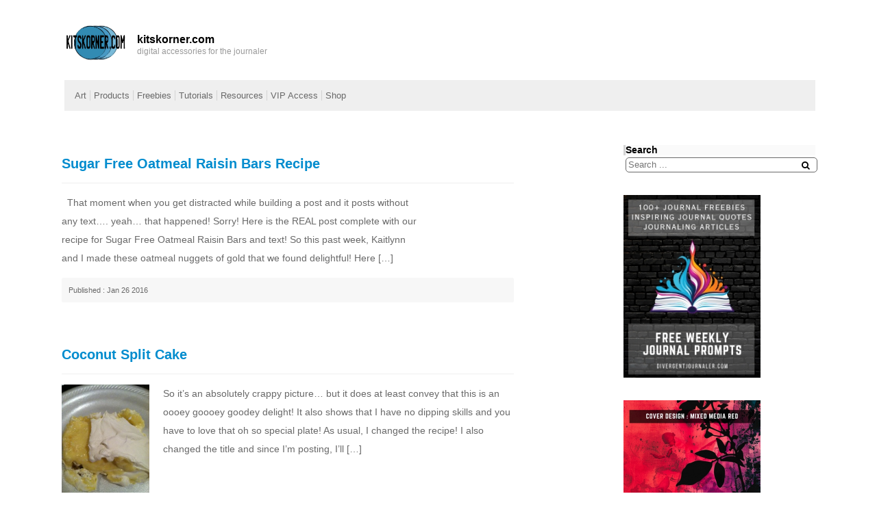

--- FILE ---
content_type: text/html
request_url: http://www.kitskorner.com/category/05-recipes/desserts/
body_size: 28947
content:
<!DOCTYPE html><html lang="en-US"><head><meta charset="UTF-8" /><meta name="viewport" content="width=device-width, initial-scale=1" /><meta name="p:domain_verify" content="6792dead7e707f58536d3df22f6b44ee"/>  <script defer src="[data-uri]"></script> <noscript> <img data-od-unknown-tag data-od-xpath="/*[1][self::HTML]/*[1][self::HEAD]/*[5][self::NOSCRIPT]/*[1][self::IMG]" height="1" width="1" style="display:none;" alt=""
 src="https://ct.pinterest.com/v3/?event=init&tid=2612592546756&pd[em]=<hashed_email_address>&noscript=1" /> </noscript>  <script async src="https://pagead2.googlesyndication.com/pagead/js/adsbygoogle.js?client=ca-pub-9566901469859350"
     crossorigin="anonymous"></script> <script defer src="[data-uri]"></script> <meta name='robots' content='index, follow, max-image-preview:large, max-snippet:-1, max-video-preview:-1' /><title>Desserts Archives &#8226; kitskorner.com</title><link rel="stylesheet" media="print" onload="this.onload=null;this.media='all';" id="ao_optimized_gfonts" href="https://fonts.googleapis.com/css?family=Dosis%3Ainherit%2C400&amp;display=swap"><link rel="canonical" href="https://www.kitskorner.com/category/05-recipes/desserts/" /><meta property="og:locale" content="en_US" /><meta property="og:type" content="article" /><meta property="og:title" content="Desserts Archives &#8226; kitskorner.com" /><meta property="og:url" content="https://www.kitskorner.com/category/05-recipes/desserts/" /><meta property="og:site_name" content="kitskorner.com" /><meta property="og:image" content="https://www.kitskorner.com/wp-content/uploads/2019/09/cropped-EC36DBF3-A76C-413E-ACA2-EF3345BC1EC0-3.jpeg" /><meta property="og:image:width" content="1904" /><meta property="og:image:height" content="1024" /><meta property="og:image:type" content="image/jpeg" /><meta name="twitter:card" content="summary_large_image" /><meta name="twitter:site" content="@kitskorner_com" /><style media="all">.mejs-offscreen{border:0;clip:rect(1px,1px,1px,1px);-webkit-clip-path:inset(50%);clip-path:inset(50%);height:1px;margin:-1px;overflow:hidden;padding:0;position:absolute;width:1px;word-wrap:normal}.mejs-container{background:#000;font-family:Helvetica,Arial,serif;position:relative;text-align:left;text-indent:0;vertical-align:top}.mejs-container,.mejs-container *{box-sizing:border-box}.mejs-container video::-webkit-media-controls,.mejs-container video::-webkit-media-controls-panel,.mejs-container video::-webkit-media-controls-panel-container,.mejs-container video::-webkit-media-controls-start-playback-button{-webkit-appearance:none;display:none!important}.mejs-fill-container,.mejs-fill-container .mejs-container{height:100%;width:100%}.mejs-fill-container{background:0 0;margin:0 auto;overflow:hidden;position:relative}.mejs-container:focus{outline:none}.mejs-iframe-overlay{height:100%;position:absolute;width:100%}.mejs-embed,.mejs-embed body{background:#000;height:100%;margin:0;overflow:hidden;padding:0;width:100%}.mejs-fullscreen{overflow:hidden!important}.mejs-container-fullscreen{bottom:0;left:0;overflow:hidden;position:fixed;right:0;top:0;z-index:1000}.mejs-container-fullscreen .mejs-mediaelement,.mejs-container-fullscreen video{height:100%!important;width:100%!important}.mejs-background,.mejs-mediaelement{left:0;position:absolute;top:0}.mejs-mediaelement{height:100%;width:100%;z-index:0}.mejs-poster{background-position:50% 50%;background-repeat:no-repeat;background-size:cover;left:0;position:absolute;top:0;z-index:1}:root .mejs-poster-img{display:none}.mejs-poster-img{border:0;padding:0}.mejs-overlay{-webkit-box-align:center;-webkit-align-items:center;-ms-flex-align:center;align-items:center;display:-webkit-box;display:-webkit-flex;display:-ms-flexbox;display:flex;-webkit-box-pack:center;-webkit-justify-content:center;-ms-flex-pack:center;justify-content:center;left:0;position:absolute;top:0}.mejs-layer{z-index:1}.mejs-overlay-play{cursor:pointer}.mejs-overlay-button{background:url(//www.kitskorner.com/wp-includes/js/mediaelement/mejs-controls.svg) no-repeat;background-position:0 -39px;height:80px;width:80px}.mejs-overlay:hover>.mejs-overlay-button{background-position:-80px -39px}.mejs-overlay-loading{height:80px;width:80px}.mejs-overlay-loading-bg-img{-webkit-animation:a 1s linear infinite;animation:a 1s linear infinite;background:transparent url(//www.kitskorner.com/wp-includes/js/mediaelement/mejs-controls.svg) -160px -40px no-repeat;display:block;height:80px;width:80px;z-index:1}@-webkit-keyframes a{to{-webkit-transform:rotate(1turn);transform:rotate(1turn)}}@keyframes a{to{-webkit-transform:rotate(1turn);transform:rotate(1turn)}}.mejs-controls{bottom:0;display:-webkit-box;display:-webkit-flex;display:-ms-flexbox;display:flex;height:40px;left:0;list-style-type:none;margin:0;padding:0 10px;position:absolute;width:100%;z-index:3}.mejs-controls:not([style*="display: none"]){background:rgba(255,0,0,.7);background:-webkit-linear-gradient(transparent,rgba(0,0,0,.35));background:linear-gradient(transparent,rgba(0,0,0,.35))}.mejs-button,.mejs-time,.mejs-time-rail{font-size:10px;height:40px;line-height:10px;margin:0;width:32px}.mejs-button>button{background:transparent url(//www.kitskorner.com/wp-includes/js/mediaelement/mejs-controls.svg);border:0;cursor:pointer;display:block;font-size:0;height:20px;line-height:0;margin:10px 6px;overflow:hidden;padding:0;position:absolute;text-decoration:none;width:20px}.mejs-button>button:focus{outline:1px dotted #999}.mejs-container-keyboard-inactive [role=slider],.mejs-container-keyboard-inactive [role=slider]:focus,.mejs-container-keyboard-inactive a,.mejs-container-keyboard-inactive a:focus,.mejs-container-keyboard-inactive button,.mejs-container-keyboard-inactive button:focus{outline:0}.mejs-time{box-sizing:content-box;color:#fff;font-size:11px;font-weight:700;height:24px;overflow:hidden;padding:16px 6px 0;text-align:center;width:auto}.mejs-play>button{background-position:0 0}.mejs-pause>button{background-position:-20px 0}.mejs-replay>button{background-position:-160px 0}.mejs-time-rail{direction:ltr;-webkit-box-flex:1;-webkit-flex-grow:1;-ms-flex-positive:1;flex-grow:1;height:40px;margin:0 10px;padding-top:10px;position:relative}.mejs-time-buffering,.mejs-time-current,.mejs-time-float,.mejs-time-float-corner,.mejs-time-float-current,.mejs-time-hovered,.mejs-time-loaded,.mejs-time-marker,.mejs-time-total{border-radius:2px;cursor:pointer;display:block;height:10px;position:absolute}.mejs-time-total{background:hsla(0,0%,100%,.3);margin:5px 0 0;width:100%}.mejs-time-buffering{-webkit-animation:b 2s linear infinite;animation:b 2s linear infinite;background:-webkit-linear-gradient(135deg,hsla(0,0%,100%,.4) 25%,transparent 0,transparent 50%,hsla(0,0%,100%,.4) 0,hsla(0,0%,100%,.4) 75%,transparent 0,transparent);background:linear-gradient(-45deg,hsla(0,0%,100%,.4) 25%,transparent 0,transparent 50%,hsla(0,0%,100%,.4) 0,hsla(0,0%,100%,.4) 75%,transparent 0,transparent);background-size:15px 15px;width:100%}@-webkit-keyframes b{0%{background-position:0 0}to{background-position:30px 0}}@keyframes b{0%{background-position:0 0}to{background-position:30px 0}}.mejs-time-loaded{background:hsla(0,0%,100%,.3)}.mejs-time-current,.mejs-time-handle-content{background:hsla(0,0%,100%,.9)}.mejs-time-hovered{background:hsla(0,0%,100%,.5);z-index:10}.mejs-time-hovered.negative{background:rgba(0,0,0,.2)}.mejs-time-buffering,.mejs-time-current,.mejs-time-hovered,.mejs-time-loaded{left:0;-webkit-transform:scaleX(0);-ms-transform:scaleX(0);transform:scaleX(0);-webkit-transform-origin:0 0;-ms-transform-origin:0 0;transform-origin:0 0;-webkit-transition:all .15s ease-in;transition:all .15s ease-in;width:100%}.mejs-time-buffering{-webkit-transform:scaleX(1);-ms-transform:scaleX(1);transform:scaleX(1)}.mejs-time-hovered{-webkit-transition:height .1s cubic-bezier(.44,0,1,1);transition:height .1s cubic-bezier(.44,0,1,1)}.mejs-time-hovered.no-hover{-webkit-transform:scaleX(0)!important;-ms-transform:scaleX(0)!important;transform:scaleX(0)!important}.mejs-time-handle,.mejs-time-handle-content{border:4px solid transparent;cursor:pointer;left:0;position:absolute;-webkit-transform:translateX(0);-ms-transform:translateX(0);transform:translateX(0);z-index:11}.mejs-time-handle-content{border:4px solid hsla(0,0%,100%,.9);border-radius:50%;height:10px;left:-7px;top:-4px;-webkit-transform:scale(0);-ms-transform:scale(0);transform:scale(0);width:10px}.mejs-time-rail .mejs-time-handle-content:active,.mejs-time-rail .mejs-time-handle-content:focus,.mejs-time-rail:hover .mejs-time-handle-content{-webkit-transform:scale(1);-ms-transform:scale(1);transform:scale(1)}.mejs-time-float{background:#eee;border:1px solid #333;bottom:100%;color:#111;display:none;height:17px;margin-bottom:9px;position:absolute;text-align:center;-webkit-transform:translateX(-50%);-ms-transform:translateX(-50%);transform:translateX(-50%);width:36px}.mejs-time-float-current{display:block;left:0;margin:2px;text-align:center;width:30px}.mejs-time-float-corner{border:5px solid #eee;border-color:#eee transparent transparent;border-radius:0;display:block;height:0;left:50%;line-height:0;position:absolute;top:100%;-webkit-transform:translateX(-50%);-ms-transform:translateX(-50%);transform:translateX(-50%);width:0}.mejs-long-video .mejs-time-float{margin-left:-23px;width:64px}.mejs-long-video .mejs-time-float-current{width:60px}.mejs-broadcast{color:#fff;height:10px;position:absolute;top:15px;width:100%}.mejs-fullscreen-button>button{background-position:-80px 0}.mejs-unfullscreen>button{background-position:-100px 0}.mejs-mute>button{background-position:-60px 0}.mejs-unmute>button{background-position:-40px 0}.mejs-volume-button{position:relative}.mejs-volume-button>.mejs-volume-slider{-webkit-backface-visibility:hidden;background:rgba(50,50,50,.7);border-radius:0;bottom:100%;display:none;height:115px;left:50%;margin:0;position:absolute;-webkit-transform:translateX(-50%);-ms-transform:translateX(-50%);transform:translateX(-50%);width:25px;z-index:1}.mejs-volume-button:hover{border-radius:0 0 4px 4px}.mejs-volume-total{background:hsla(0,0%,100%,.5);height:100px;left:50%;margin:0;position:absolute;top:8px;-webkit-transform:translateX(-50%);-ms-transform:translateX(-50%);transform:translateX(-50%);width:2px}.mejs-volume-current{left:0;margin:0;width:100%}.mejs-volume-current,.mejs-volume-handle{background:hsla(0,0%,100%,.9);position:absolute}.mejs-volume-handle{border-radius:1px;cursor:ns-resize;height:6px;left:50%;-webkit-transform:translateX(-50%);-ms-transform:translateX(-50%);transform:translateX(-50%);width:16px}.mejs-horizontal-volume-slider{display:block;height:36px;position:relative;vertical-align:middle;width:56px}.mejs-horizontal-volume-total{background:rgba(50,50,50,.8);height:8px;top:16px;width:50px}.mejs-horizontal-volume-current,.mejs-horizontal-volume-total{border-radius:2px;font-size:1px;left:0;margin:0;padding:0;position:absolute}.mejs-horizontal-volume-current{background:hsla(0,0%,100%,.8);height:100%;top:0;width:100%}.mejs-horizontal-volume-handle{display:none}.mejs-captions-button,.mejs-chapters-button{position:relative}.mejs-captions-button>button{background-position:-140px 0}.mejs-chapters-button>button{background-position:-180px 0}.mejs-captions-button>.mejs-captions-selector,.mejs-chapters-button>.mejs-chapters-selector{background:rgba(50,50,50,.7);border:1px solid transparent;border-radius:0;bottom:100%;margin-right:-43px;overflow:hidden;padding:0;position:absolute;right:50%;visibility:visible;width:86px}.mejs-chapters-button>.mejs-chapters-selector{margin-right:-55px;width:110px}.mejs-captions-selector-list,.mejs-chapters-selector-list{list-style-type:none!important;margin:0;overflow:hidden;padding:0}.mejs-captions-selector-list-item,.mejs-chapters-selector-list-item{color:#fff;cursor:pointer;display:block;list-style-type:none!important;margin:0 0 6px;overflow:hidden;padding:0}.mejs-captions-selector-list-item:hover,.mejs-chapters-selector-list-item:hover{background-color:#c8c8c8!important;background-color:hsla(0,0%,100%,.4)!important}.mejs-captions-selector-input,.mejs-chapters-selector-input{clear:both;float:left;left:-1000px;margin:3px 3px 0 5px;position:absolute}.mejs-captions-selector-label,.mejs-chapters-selector-label{cursor:pointer;float:left;font-size:10px;line-height:15px;padding:4px 10px 0;width:100%}.mejs-captions-selected,.mejs-chapters-selected{color:#21f8f8}.mejs-captions-translations{font-size:10px;margin:0 0 5px}.mejs-captions-layer{bottom:0;color:#fff;font-size:16px;left:0;line-height:20px;position:absolute;text-align:center}.mejs-captions-layer a{color:#fff;text-decoration:underline}.mejs-captions-layer[lang=ar]{font-size:20px;font-weight:400}.mejs-captions-position{bottom:15px;left:0;position:absolute;width:100%}.mejs-captions-position-hover{bottom:35px}.mejs-captions-text,.mejs-captions-text *{background:hsla(0,0%,8%,.5);box-shadow:5px 0 0 hsla(0,0%,8%,.5),-5px 0 0 hsla(0,0%,8%,.5);padding:0;white-space:pre-wrap}.mejs-container.mejs-hide-cues video::-webkit-media-text-track-container{display:none}.mejs-overlay-error{position:relative}.mejs-overlay-error>img{left:0;max-width:100%;position:absolute;top:0;z-index:-1}.mejs-cannotplay,.mejs-cannotplay a{color:#fff;font-size:.8em}.mejs-cannotplay{position:relative}.mejs-cannotplay a,.mejs-cannotplay p{display:inline-block;padding:0 15px;width:100%}.mejs-container{clear:both;max-width:100%}.mejs-container *{font-family:Helvetica,Arial}.mejs-container,.mejs-container .mejs-controls,.mejs-embed,.mejs-embed body{background:#222}.mejs-time{font-weight:400;word-wrap:normal}.mejs-controls a.mejs-horizontal-volume-slider{display:table}.mejs-controls .mejs-horizontal-volume-slider .mejs-horizontal-volume-current,.mejs-controls .mejs-time-rail .mejs-time-loaded{background:#fff}.mejs-controls .mejs-time-rail .mejs-time-current{background:#0073aa}.mejs-controls .mejs-horizontal-volume-slider .mejs-horizontal-volume-total,.mejs-controls .mejs-time-rail .mejs-time-total{background:rgba(255,255,255,.33)}.mejs-controls .mejs-horizontal-volume-slider .mejs-horizontal-volume-current,.mejs-controls .mejs-horizontal-volume-slider .mejs-horizontal-volume-total,.mejs-controls .mejs-time-rail span{border-radius:0}.mejs-overlay-loading{background:0 0}.mejs-controls button:hover{border:none;-webkit-box-shadow:none;box-shadow:none}.me-cannotplay{width:auto!important}.media-embed-details .wp-audio-shortcode{display:inline-block;max-width:400px}.audio-details .embed-media-settings{overflow:visible}.media-embed-details .embed-media-settings .setting span:not(.button-group){max-width:400px;width:auto}.media-embed-details .embed-media-settings .checkbox-setting span{display:inline-block}.media-embed-details .embed-media-settings{padding-top:0;top:28px}.media-embed-details .instructions{padding:16px 0;max-width:600px}.media-embed-details .setting .remove-setting,.media-embed-details .setting p{color:#a00;font-size:10px;text-transform:uppercase}.media-embed-details .setting .remove-setting{padding:5px 0}.media-embed-details .setting a:hover{color:#dc3232}.media-embed-details .embed-media-settings .checkbox-setting{float:none;margin:0 0 10px}.wp-video{max-width:100%;height:auto}.wp_attachment_holder .wp-audio-shortcode,.wp_attachment_holder .wp-video{margin-top:18px}.wp-video-shortcode video,video.wp-video-shortcode{max-width:100%;display:inline-block}.video-details .wp-video-holder{width:100%;max-width:640px}.wp-playlist{border:1px solid #ccc;padding:10px;margin:12px 0 18px;font-size:14px;line-height:1.5}.wp-admin .wp-playlist{margin:0 0 18px}.wp-playlist video{display:inline-block;max-width:100%}.wp-playlist audio{display:none;max-width:100%;width:400px}.wp-playlist .mejs-container{margin:0;max-width:100%}.wp-playlist .mejs-controls .mejs-button button{outline:0}.wp-playlist-light{background:#fff;color:#000}.wp-playlist-dark{color:#fff;background:#000}.wp-playlist-caption{display:block;max-width:88%;overflow:hidden;text-overflow:ellipsis;white-space:nowrap;font-size:14px;line-height:1.5}.wp-playlist-item .wp-playlist-caption{text-decoration:none;color:#000;max-width:-webkit-calc(100% - 40px);max-width:calc(100% - 40px)}.wp-playlist-item-meta{display:block;font-size:14px;line-height:1.5}.wp-playlist-item-title{font-size:14px;line-height:1.5}.wp-playlist-item-album{font-style:italic;overflow:hidden;text-overflow:ellipsis;white-space:nowrap}.wp-playlist-item-artist{font-size:12px;text-transform:uppercase}.wp-playlist-item-length{position:absolute;right:3px;top:0;font-size:14px;line-height:1.5}.rtl .wp-playlist-item-length{left:3px;right:auto}.wp-playlist-tracks{margin-top:10px}.wp-playlist-item{position:relative;cursor:pointer;padding:0 3px;border-bottom:1px solid #ccc}.wp-playlist-item:last-child{border-bottom:0}.wp-playlist-light .wp-playlist-caption{color:#333}.wp-playlist-dark .wp-playlist-caption{color:#ddd}.wp-playlist-playing{font-weight:700;background:#f7f7f7}.wp-playlist-light .wp-playlist-playing{background:#fff;color:#000}.wp-playlist-dark .wp-playlist-playing{background:#000;color:#fff}.wp-playlist-current-item{overflow:hidden;margin-bottom:10px;height:60px}.wp-playlist .wp-playlist-current-item img{float:left;max-width:60px;height:auto;margin-right:10px;padding:0;border:0}.rtl .wp-playlist .wp-playlist-current-item img{float:right;margin-left:10px;margin-right:0}.wp-playlist-current-item .wp-playlist-item-artist,.wp-playlist-current-item .wp-playlist-item-title{overflow:hidden;text-overflow:ellipsis;white-space:nowrap}.wp-audio-playlist .me-cannotplay span{padding:5px 15px}.jetpack-sharing-buttons__services-list{display:flex;flex-direction:row;flex-wrap:wrap;gap:0;list-style-type:none;margin:5px;padding:0}.jetpack-sharing-buttons__services-list.has-small-icon-size{font-size:12px}.jetpack-sharing-buttons__services-list.has-normal-icon-size{font-size:16px}.jetpack-sharing-buttons__services-list.has-large-icon-size{font-size:24px}.jetpack-sharing-buttons__services-list.has-huge-icon-size{font-size:36px}@media print{.jetpack-sharing-buttons__services-list{display:none!important}}.editor-styles-wrapper .wp-block-jetpack-sharing-buttons{gap:0;padding-inline-start:0}ul.jetpack-sharing-buttons__services-list.has-background{padding:1.25em 2.375em}
/*! This file is auto-generated */
.wp-block-button__link{color:#fff;background-color:#32373c;border-radius:9999px;box-shadow:none;text-decoration:none;padding:calc(.667em + 2px) calc(1.333em + 2px);font-size:1.125em}.wp-block-file__button{background:#32373c;color:#fff;text-decoration:none}img[data-dominant-color]:not(.has-transparency){background-color:var(--dominant-color)}*,*:before,*:after{box-sizing:inherit;-webkit-font-smoothing:antialiased;word-break:break-word;word-wrap:break-word}:root{--hgwclr-1:#fff;--hgwclr-2:#000;--hgwclr-3:#424242;--hgwclr-4:dimgray;--hgwclr-5:#d3d3d3;--hgwclr-6:#efefef;--hgwclr-7:#008cce;--hgwclr-8:#006ea1;--hgwclr-9:#942222}html{font-size:95%;scroll-behavior:smooth;border:none;margin:0;padding:0}body{background:var(--hgwclr-1);box-sizing:border-box;color:var(--hgwclr-2);font-family:-apple-system,BlinkMacSystemFont,"Helvetica Neue",Helvetica,sans-serif;font-size:1em;text-align:left;letter-spacing:0em;border:none;margin:0;padding:0}main{display:block}h1,h2,h3,h4,h5,h6,p,blockquote,address,big,cite,code,em,font,img,small,strike,sub,sup,table,caption,tr,th,td{border:none;font-size:inherit;line-height:inherit;margin:0;padding:0;text-align:inherit}iframe{max-width:100%}li,ol,ul{border:none;font-size:inherit;line-height:inherit;text-align:inherit}ul{list-style:disc}ul ul{list-style:circle}ul ul ul{list-style:square}ol{list-style:decimal}ol ol{list-style:lower-alpha}ol ol ol{list-style:lower-roman}blockquote:before,blockquote:after{content:""}h1{font-size:2em;margin:.67em 0}h2{font-size:1.6em;margin:.4em 0}h3{font-size:1.3em;margin:.4em 0}hr{box-sizing:content-box;height:0;overflow:visible}code{background:var(--hgwclr-3);color:var(--hgwclr-1);padding:3px 5px;border-radius:3px}pre{font-family:monospace,monospace;font-size:1em;max-width:100%;overflow:auto;background:var(--hgwclr-3);color:var(--hgwclr-1);padding:10px 20px}pre code{background:0 0;padding:0;border-radius:0}blockquote{background:var(--hgwclr-6);padding:10px 20px}a{background-color:transparent;text-decoration:none;color:var(--hgwclr-7)}a:hover{text-decoration:underline;color:var(--hgwclr-8)}abbr[title]{border-bottom:none;text-decoration:underline;text-decoration:underline dotted}b,strong{font-weight:bolder}code,kbd,samp{font-family:monospace,monospace;font-size:1em}small{font-size:80%}sub,sup{font-size:75%;line-height:0;position:relative;vertical-align:baseline}sub{bottom:-.25em}sup{top:-.5em}figure{max-width:100%;margin:0}img{border-style:none;max-width:100%;height:auto;object-fit:cover}details{display:block}summary{display:list-item}template{display:none}[hidden]{display:none}.screen-reader-text{border:0;clip:rect(1px,1px,1px,1px);-webkit-clip-path:inset(50%);clip-path:inset(50%);height:1px;margin:-1px;overflow:hidden;padding:0;position:absolute !important;width:1px;word-wrap:normal !important;word-break:normal}.screen-reader-text:focus{background-color:#f1f1f1;border-radius:3px;box-shadow:0 0 2px 2px rgba(0,0,0,.6);clip:auto !important;-webkit-clip-path:none;clip-path:none;color:#21759b;display:block;font-size:.875rem;font-weight:700;height:auto;right:5px;line-height:normal;padding:15px 23px 14px;text-decoration:none;top:5px;width:auto;z-index:100000}.bypostauthor{display:inline-block}figcaption,.wp-caption-text{color:#6d6d6d;display:block;font-size:1.5rem;font-weight:500;line-height:1.2;margin-top:1.5rem}.alignleft{float:left;margin-right:1rem}.alignright{float:right;margin-left:1rem}.alignnone,.aligncenter{margin-bottom:2rem;margin-top:2rem}.gallery-item{display:inline-block;text-align:center;vertical-align:top;width:100%}.gallery-item a{display:block}.gallery-item a:focus img{outline-offset:-2px}.gallery-columns-2 .gallery-item{max-width:50%}.gallery-columns-3 .gallery-item{max-width:33.33%}.gallery-columns-4 .gallery-item{max-width:25%}.gallery-columns-5 .gallery-item{max-width:20%}.gallery-columns-6 .gallery-item{max-width:16.66%}.gallery-columns-7 .gallery-item{max-width:14.28%}.gallery-columns-8 .gallery-item{max-width:12.5%}.gallery-columns-9 .gallery-item{max-width:11.11%}.gallery-caption{display:block}figure.wp-caption a:focus img{outline-offset:2px}a:focus,input:focus,button:focus label:focus{outline:none;box-shadow:0 0 0 3px var(--hgwclr-5)}.skip-link.screen-reader-text{border:0;clip:rect(1px,1px,1px,1px);clip-path:inset(50%);height:1px;margin:-1px;overflow:hidden;padding:0;position:absolute !important;width:1px;word-wrap:normal !important}.skip-link.screen-reader-text:focus{background-color:var(--hgwclr-5);clip:auto !important;clip-path:none;color:var(--hgwclr-7)!important;display:block;font-size:.9em;height:auto;left:0;line-height:normal;padding:15px 23px 14px;text-decoration:underline;top:0;width:150px;z-index:100000}.default-max-width{position:relative;display:block;margin:auto;max-width:1100px}.flex-sb{display:flex;justify-content:space-between;align-items:center;flex-wrap:wrap}.two-sidebars .default-max-width{max-width:1280px}.no-sidebar .default-max-width{max-width:900px}.noselect{-webkit-touch-callout:none;-webkit-user-select:none;-khtml-user-select:none;-moz-user-select:none;-ms-user-select:none;user-select:none}#site-header{position:relative;margin:30px 0}#site-header a{color:var(--hgwclr-4)}#site-header a:hover{color:var(--hgwclr-2)}#site-header ul,#site-header ol{margin:0;padding:0}#site-header .brand{width:100%;max-width:500px;display:flex;flex-direction:row;align-items:center;justify-content:start}#site-header .brand .logo{width:100px;padding:5px 0}#site-header .brand .logo img{width:100px;height:100%;max-height:100%}#site-header .brand .logo.hide_sitename img{max-height:80px}#site-header .has_logo .brand-description{padding:0 10px}#site-header .brand h1{font-size:1.2em;line-height:1.4;margin:0}#site-header .brand a{color:var(--hgwclr-2);display:block}#site-header .brand .site-description{font-size:.85em;overflow:hidden;text-overflow:ellipsis;display:-webkit-box;-webkit-line-clamp:1;-webkit-box-orient:vertical;opacity:.4}.header-menus{width:100%;display:flex;align-items:center}.header-menus .pas{width:100%;display:flex;justify-content:center;align-items:center}.header-menus .site-menu{width:100%;background:var(--hgwclr-6);display:block;margin:20px 0;padding:10px;font-size:13px}.header-menus button{display:none}ul.primary-menu{list-style:none;margin:0;padding-left:0}ul.primary-menu li{display:block;float:left;position:relative;text-decoration:none;transition-duration:.5s}ul.primary-menu>li{padding:0 5px;margin:5px 0;border-right:1px solid var(--hgwclr-5)}ul.primary-menu>li:last-of-type{border:none}ul.primary-menu li.current-menu-item a{font-weight:700}ul.primary-menu li:hover{cursor:pointer}ul.primary-menu ul{background:var(--hgwclr-1);visibility:hidden;opacity:0;min-width:200px;position:absolute;transition:all .5s ease;margin-top:1rem;left:0;top:100%;display:none;border:1px solid var(--hgwclr-5);z-index:99}ul.primary-menu ul li{clear:both;width:100%;padding:0}ul.primary-menu ul a{border-bottom:1px solid var(--hgwclr-6);display:block;width:90%;margin:0 auto;padding:5px 10px}ul.primary-menu ul li:last-of-type a{border-bottom:none}ul.primary-menu ul ul{background:var(--hgwclr-5);margin:0;left:70%;top:0;border-radius:2px}ul.primary-menu ul ul a{padding:8px 0;border-bottom:1px solid var(--hgwclr-1)}ul.primary-menu li:hover>ul,ul.primary-menu li:focus-within>ul,ul.primary-menu ul:hover{visibility:visible;opacity:1;display:block}.header-menus .social-menu{width:45%;display:flex;align-items:center;position:absolute;right:0;top:10px}.header-menus .social-menu ul{list-style-type:none;width:100%;display:flex;justify-content:flex-end;flex-wrap:wrap;align-items:center;font-size:1.6em}.header-menus .social-menu ul li{padding:0 3px}#site-content{overflow:visible}#site-content .inner-site-content{width:100%;align-items:stretch}#site-content .main-content{width:60%;display:flex;flex-direction:column}#site-content .content-two-sidebar{width:80%;align-items:stretch}#site-content .content-two-sidebar .main-content{width:75%;padding:0 35px}body.no-sidebar #site-content .main-content{width:100%;margin:0 auto}.hgw-breadcrumbs{background:rgba(0,0,0,.01);border:1px solid rgba(0,0,0,.05);padding:5px 20px;margin-bottom:20px;font-size:.85em}article{margin-bottom:50px}article .post-inner{line-height:2}article .entry-content{display:inline}article .entry-title{position:relative}article .entry-title a{color:var(--hgwclr-2);padding:0 5px}article .entry-title a:hover{border-bottom:1px dashed var(--hgwclr-6)}article .entry-post-info{position:relative}article .entry-post-info .date-publish{position:absolute;top:5px;right:0;font-size:.8em;color:var(--hgwclr-4)}article .entry-post-info .date-publish .element{display:flex;justify-content:space-between;align-items:baseline}article .entry-post-info .date-publish .element span{width:2px}article .entry-post-info .date-publish a{color:var(--hgwclr-2)}article .entry-post-info .date-publish i{font-size:1.1em;padding:0 5px}article .entry-content .last-update{text-align:center;top:5px;right:0;font-size:.8em;color:var(--hgwclr-4)}article .entry-post-info .date-publish span span{width:auto !important;padding:0 5px}article .entry-taxonomy,article .entry-taxonomy span,article .entry-taxonomy div{display:inline-block}article .entry-taxonomy{font-size:.85em;border-bottom:1px solid var(--hgwclr-6);width:100%;padding-bottom:.5em}article .entry-taxonomy span{font-weight:700;padding-bottom:0 !important}article .entry-taxonomy a{background-color:var(--hgwclr-6);border-radius:5px;padding:4px 0;color:var(--hgwclr-2);margin:0 3px;font-size:.9em}article .entry-taxonomy a:hover{background:var(--hgwclr-2);color:var(--hgwclr-6);text-decoration:none}article .entry-taxonomy .more-tax{display:contents !important;cursor:pointer}article .entry-taxonomy .more-tax span.show-more-tax{background:var(--hgwclr-4);color:var(--hgwclr-1);border-radius:5px;padding:1px 0;line-height:1.5;margin:0 3px;font-size:.85em;font-weight:400}article .entry-taxonomy .more-tax .items{background:var(--hgwclr-1);transition:.7s ease-in-out;display:flex;justify-content:start;flex-wrap:wrap;border-top:1px solid var(--hgwclr-5);position:absolute;visibility:hidden;max-height:0px;padding:10px 0;opacity:0;z-index:1}article .entry-taxonomy .more-tax .items:hover,article .entry-taxonomy .more-tax span.show-more-tax:hover+.items{visibility:visible;width:100%;max-height:500px;opacity:1}article .entry-taxonomy .more-tax .items a{word-break:normal;word-wrap:anywhere;margin:1px 2px;padding:1px 5px;font-size:.86em}article .excerpt{padding:15px 0}article .featured-media{float:left;border-radius:50%;-webkit-shape-outside:circle();shape-outside:circle(25px at 57px 44px);margin-right:20px;margin-top:10px}article .featured-media img{border-radius:50%;width:70px;height:70px}article .entry-content p{color:var(--hgwclr-4);font-size:.9em}article .entry-content .bottom-content{background:rgba(0,0,0,.03);padding:2px 10px 4px;border-radius:2px;min-width:100% !important}article .entry-content .read-more{display:inline-block;background-color:var(--hgwclr-7);color:var(--hgwclr-1);padding:0 5px;border-radius:5px;font-size:.8em}article .entry-content .read-more:hover{background-color:var(--hgwclr-8)}article .entry-content .bottom-content .post-info{display:inline-block;font-size:.7em;color:var(--hgwclr-4)}article .entry-content .bottom-content .post-info .date,article .entry-content .bottom-content .post-info .comments{padding:0 8px}article .entry-content .bottom-content .post-info a{color:var(--hgwclr-4)}article .type3 .content-header a{width:100%}article .type3 .content-header{border-bottom:1px solid var(--hgwclr-6);padding-bottom:0 !important;margin-bottom:0 !important}article .type2 .content-header{display:flex;border-bottom:1px solid var(--hgwclr-6)}article .type2 .featured-media{width:60px;shape-outside:none;margin-top:0}article .type2 .content-header .right-content{width:100%;width:calc(100% - 100px);display:flex;flex-wrap:wrap;align-items:center}article .type2 img{width:60px;height:60px}article .type2 .entry-title{line-height:1.3}article .type2 .entry-title:before{display:none}article .type2 .entry-taxonomy{border:none}article .type3 .excerpt{display:flex}article .type3 .excerpt .featured-media{width:20%;shape-outside:none;margin-top:0}article .type3 .excerpt .featured-media img{width:100%;height:auto;border-radius:0}article .type3 .excerpt .content{width:80%;padding-bottom:0 !important,padding-top:0px !important,}article .type3 .main-content .post-inner .entry-content .content-header a,h4{padding:0 !important;margin-bottom:0 !important;height:auto !important}article.singular-page .post-inner{margin-bottom:2rem}article.singular-page .entry-title:before{display:none}article.singular-page .featured-media{float:none;width:100%;margin:0}article.singular-page .featured-media img{width:100%;height:auto;max-height:300px;border-radius:0;object-fit:cover}article.singular-page .entry-content p{color:var(--hgwclr-2);margin-bottom:10px}article.singular-page .entry-content .innercontent a{color:var(--hgwclr-7);text-decoration:underline}article .entry-taxonomy.tags{border-bottom:none}nav.pagination-single .pagination-single-inner{display:flex;justify-content:space-between}nav.pagination-single .pagination-single-inner a{background:var(--hgwclr-4);color:var(--hgwclr-1);font-size:.8em;padding:15px 20px;border-radius:5px}nav.pagination-single .pagination-single-inner a:hover{background:var(--hgwclr-8)}.hw-footer-info{background:rgba(0,0,0,.01);border:1px solid rgba(0,0,0,.05);padding:10px}.shorturl{font-size:.85em}.shorturl .surl{background:var(--hgwclr-6);padding:5px 10px;border-radius:5px;font-size:.85em}.shorturl #copyshorturl,.shorturl #copyresultshorturl{font-size:.85em;padding:4px 5px}.shorturl #copyshorturl{background:var(--hgwclr-4);font-size:.8em;padding:3px 5px}.shorturl #copyshorturl:hover{background:var(--hgwclr-3)}.comments-wrapper{margin:1rem 0;padding:20px 0;border-top:1px dashed var(--hgwclr-6);border-bottom:1px dashed var(--hgwclr-6)}#commentform{display:flex;justify-content:space-between;flex-wrap:wrap}.logged-in-as{padding:20px 0 10px}.logged-in-as a{font-size:.8em;color:var(--hgwclr-4)}#commentform label{display:block;font-size:.8em}.comment-notes{color:var(--hgwclr-4);font-size:.9em}.comment-form-comment,.comment-form-cookies-consent{width:100%}.comment-form-comment textarea{width:100%;margin:20px 0 5px;border-radius:2px;border:1px solid var(--hgwclr-4)}.comment-form .form-submit .submit{background:var(--hgwclr-6);color:var(--hgwclr-2);border-radius:1px;transition:.5s ease-in-out}.comment-form .form-submit .submit:hover{background:var(--hgwclr-7);color:var(--hgwclr-1)}.comment-form-author,.comment-form-email,.comment-form-url{width:31%}.comment-form-author input,.comment-form-email input,.comment-form-url input{width:100%;border-radius:2px !important}.comment-form-cookies-consent{display:flex}.comment-form-cookies-consent label{padding:10px 5px;text-decoration:underline}.commentlist{list-style-type:none;padding:0}.commentlist ul{list-style-type:none}.commentlist>li{border-bottom:1px solid var(--hgwclr-6);margin-bottom:20px}.commentlist ul.children li>article{background:#fbfbfb;margin-bottom:1em;padding:1em}.commentlist .comment-author{display:flex;align-items:center}.commentlist .comment-author img{border-radius:50%}.commentlist .comment-author b.fn{font-size:.9em;padding:0 5px}.commentlist .comment-metadata a{font-size:.8em;color:var(--hgwclr-4)}.commentlist .reply{margin-top:10px}.commentlist .reply a{background:var(--hgwclr-4);color:var(--hgwclr-1);font-size:.8em;padding:3px 10px;border-radius:3px}.commentlist .reply a:hover{background:var(--hgwclr-7)}.comment-reply-title{font-size:.9em}.comment-reply-title a{color:var(--hgwclr-2)}.comment-reply-title small a{background:var(--hgwclr-9);color:var(--hgwclr-1);font-size:1.1em;padding:3px 10px;border-radius:3px;opacity:.7}.comment-reply-title small a:hover{opacity:1}.commentlist .comment-content p{color:var(--hgwclr-4);line-height:1.5;padding:10px 0;transition:.5s ease-in-out}.commentlist .comment-content p:hover{color:var(--hgwclr-2)}.navigation{width:95%;display:flex;justify-content:center;padding:10px 20px;margin:0 auto}.navigation a{background:var(--hgwclr-6);color:var(--hgwclr-2);padding:1px 10px;margin:0 5px;border-radius:3px;text-decoration:none}.navigation span{background:var(--hgwclr-2);color:var(--hgwclr-1);padding:1px 10px;margin:0 5px;border-radius:3px}.navigation span.dots{background:0 0;color:var(--hgwclr-2)}.navigation a:hover{background:var(--hgwclr-2);color:var(--hgwclr-1)}main.error404{text-align:center}main.error404 .section-inner{width:50%;margin:0 auto;padding:100px 0}main.error404 .section-inner .intro-text{line-height:2}main.error404 form{width:80%;margin:20px auto}main.error404 form #searchtext{padding:10px !important}main.error404 form #searchsubmit{font-size:1.2em;top:11px!important}button,input,optgroup,select,textarea{font-family:inherit;font-size:100%;line-height:1.15;margin:0}button,input{overflow:visible}button,select{text-transform:none}button,[type=button],[type=reset],[type=submit]{-webkit-appearance:button}button::-moz-focus-inner,[type=button]::-moz-focus-inner,[type=reset]::-moz-focus-inner,[type=submit]::-moz-focus-inner{border-style:none;padding:0}button:-moz-focusring,[type=button]:-moz-focusring,[type=reset]:-moz-focusring,[type=submit]:-moz-focusring{outline:1px dotted ButtonText}fieldset{padding:.35em .75em .625em}legend{box-sizing:border-box;color:inherit;display:table;max-width:100%;padding:0;white-space:normal}progress{vertical-align:baseline}textarea{overflow:auto;resize:none}[type=checkbox],[type=radio]{box-sizing:border-box;padding:0}[type=number]::-webkit-inner-spin-button,[type=number]::-webkit-outer-spin-button{height:auto}[type=search]{-webkit-appearance:textfield;outline-offset:-2px}[type=search]::-webkit-search-decoration{-webkit-appearance:none}::-webkit-file-upload-button{-webkit-appearance:button;font:inherit}input[type=text],input[type=email],input[type=tel],input[type=number],input[type=url],input[type=search],input[type=date],textarea{border:1px solid var(--hgwclr-4);border-radius:10px;padding:6px 8px;margin:3px;font-size:.85em}input:focus,textarea:focus{border-color:var(--hgwclr-7)}button,input[type=submit],input[type=reset],input[type=button]{background-color:var(--hgwclr-7);border:1px solid var(--hgwclr-4);border-radius:4px;padding:6px 15px;margin:3px;font-size:.85em;color:var(--hgwclr-1);cursor:pointer}input[type=reset]{background:var(--hgwclr-9)}select{font:400 12px/1.3 sans-serif;-webkit-appearance:none;appearance:none;color:var(--hgwclr-2);border:1px solid var(--hgwclr-4);line-height:1;outline:0;padding:.65em 2.5em .55em .75em;border-radius:2px;background-color:transparent;background-image:linear-gradient(var(--hgwclr-1),var(--hgwclr-1)),linear-gradient(-135deg,transparent 50%,var(--hgwclr-1) 50%),linear-gradient(-225deg,transparent 50%,var(--hgwclr-1) 50%),linear-gradient(var(--hgwclr-1) 42%,var(--hgwclr-7) 42%);background-repeat:no-repeat,no-repeat,no-repeat,no-repeat;background-size:1px 100%,20px 22px,20px 22px,20px 100%;background-position:right 20px center,right bottom,right bottom,right bottom}select:hover{background-image:linear-gradient(var(--hgwclr-1),var(--hgwclr-1)),linear-gradient(-135deg,transparent 50%,var(--hgwclr-1) 50%),linear-gradient(-225deg,transparent 50%,var(--hgwclr-1) 50%),linear-gradient(var(--hgwclr-1) 42%,var(--hgwclr-8) 42%)}table{max-width:100%;border-collapse:collapse}table td,table th{border:1px solid var(--hgwclr-6);border-bottom:1px solid var(--hgwclr-5);padding:10px}table caption{background:var(--hgwclr-6);border-radius:3px;padding:5px;text-align:center}aside{display:block;color:var(--hgwclr-3);width:30%;padding:0 0 0 50px}.two-sidebars aside{width:20%;padding:0;display:block}.two-sidebars .content-two-sidebar aside{width:25%;padding:0}aside .widget nav>ul,aside .widget nav>ol{margin:0;padding:0}aside table{width:100%}#searchform,aside .widget_search{position:relative;margin-bottom:30px}aside .widget_search label{width:100%}aside .widget_search input,#searchform #searchtext{width:100%;border:1px solid var(--hgwclr-4);border-radius:5px;padding:3px}#searchform #searchsubmit{position:absolute;top:8px;right:8px;background:0 0;cursor:pointer;border:none;color:var(--hgwclr-2);padding:0;margin:0}aside .widget_search .search-submit{position:absolute;background:var(--hgwclr-3);top:10px;right:8px;width:15px;height:15px;font-size:0px;cursor:pointer;border:none;color:var(--hgwclr-2);padding:0;margin:0}aside .widget_search .search-submit:hover{background:var(--hgwclr-2)}aside .widget_search form label span{display:none}aside .sticky{top:30px}aside ul{list-style-type:none;font-size:.85em}aside ul ul{list-style-type:circle;font-size:13px;padding:2px 15px}aside a{color:var(--hgwclr-4)}aside a:hover{color:var(--hgwclr-8)}aside li.cat-item a{line-height:1.8}aside nav>ul>li.cat-item{margin:0 20px !important;list-style-type:disclosure-open}aside nav>ul>li.cat-item>a{color:var(--hgwclr-2);font-weight:700}aside .widget{margin-bottom:30px}aside .widget-title{margin-bottom:15px;color:var(--hgwclr-2);background:#efefef52;border-left:3px solid var(--hgwclr-5);padding:10px;font-size:.9em}table.wp-calendar-table td,table.wp-calendar-table td{padding:5px 0;text-align:center;font-size:.8em}table.wp-calendar-table td a{color:var(--hgwclr-7)}table.wp-calendar-table td a:hover{color:var(--hgwclr-8)}aside .hgw-posts-widget li{border-bottom:1px solid var(--hgwclr-6);padding-bottom:3px;margin-bottom:3px}aside .hgw-posts-widget li .post-inner{display:flex;justify-content:flex-start}aside .hgw-posts-widget li .post-inner .post-thumbnail{max-width:25%}aside .hgw-posts-widget li .post-inner .post-thumbnail img{width:100%;height:auto;display:inherit}aside .hgw-posts-widget li .post-inner .inner-post-content{padding:0 5px;font-size:.9em}aside .hgw-posts-widget li .post-inner .inner-post-content .title a{color:var(--hgwclr-2)}aside .hgw-posts-widget li .post-inner .inner-post-content .info{font-size:.8em;color:var(--hgwclr-4);opacity:.8}#site-footer{margin-top:50px;padding:20px;border-top:1px solid var(--hgwclr-5);text-align:center}#site-footer .footer-copyright a{color:var(--hgwclr-2)}#site-footer .wordpress{font-size:.8em;color:var(--hgwclr-4)}#site-footer .wordpress a{color:var(--hgwclr-4)}#site-footer .to-the-top{position:fixed;background:var(--hgwclr-7);color:var(--hgwclr-1);padding:15px;border-radius:50%;line-height:.5;font-weight:700;bottom:2.5em;right:2.5em;cursor:pointer;opacity:0}#site-footer .to-the-top:hover{background:var(--hgwclr-8);text-decoration:none}@media screen and (max-width:1280px){.header-menus .social-menu,#site-header .brand{font-size:.9em}.default-max-width{width:96%!important;margin:0 auto}}@media screen and (max-width:1180px){.header-menus .site-menu,.brand{font-size:.85em}}@media screen and (max-width:1100px){.header-menus .social-menu{width:40%}}@media screen and (max-width:980px){#site-content .main-content{width:65%}body.two-sidebars #site-content .inner-site-content{flex-direction:column-reverse}#site-content .inner-site-content .content-two-sidebar{width:100%;flex-direction:column}#site-content .inner-site-content .content-two-sidebar .main-content{width:100%;margin-bottom:50px}aside{width:30%;padding:0}body.two-sidebars aside{width:100% !important}body.two-sidebars aside .sticky{position:static;display:flex;flex-wrap:wrap;justify-content:space-between}body.two-sidebars aside .widget{width:49%;border:1px solid var(--hgwclr-6);border-radius:5px;padding:5px 10px}#site-footer .footer-copyright,#site-footer p{font-size:.85em}}@media screen and (max-width:920px){#site-header .brand{font-size:.8em}}@media screen and (max-width:860px){#site-header .brand.has_logo{max-height:80px}#site-header .brand.has_logo>div{display:inline-block;vertical-align:middle}#site-header .brand.has_logo>.logo,#site-header .brand.has_logo>.logo>a,#site-header .brand.has_logo>.logo>a>img{padding:0;text-align:center;max-height:100px;max-width:100px}#site-header .has_logo .brand-description{font-size:1.1rem}#site-header .brand.has_logo .brand-description .site-description{display:none}#site-content{flex-direction:column}#site-content .main-content{width:100%}aside{width:100%;padding:0}aside .sticky{position:static;display:flex;flex-wrap:wrap;justify-content:space-between}aside .widget{width:49%;border:1px solid var(--hgwclr-6);border-radius:5px;padding:5px 10px}aside .widget.top-search{width:100%;border:none;margin:20px 0 0;padding:0}body.two-sidebars aside .widget.top-search{margin:0 0 30px}#site-header .brand{width:50%}.header-menus{width:50%;justify-content:flex-end}.header-menus button:focus{outline:none;box-shadow:0 0 0 1px var(--hgwclr-3)}.header-menus a:focus,.header-menus.mobile button:focus{outline:none;box-shadow:0 0 0 1px var(--hgwclr-8)}.header-menus .pas{position:fixed;padding:50px;top:0;right:0;width:100%;height:100%;background:var(--hgwclr-1);display:none;flex-direction:column-reverse;z-index:99999;overflow-y:auto;color:var(--hgwclr-2)}.header-menus .pas.open{display:flex}.header-menus button{display:block;padding:5px 10px;background:0 0;color:var(--hgwclr-2);border:none;font-size:1.2em}.header-menus .pas.open button{display:block;width:50px !important;margin:0 auto 20px auto;color:var(--hgwclr-2);padding:10px 0;position:fixed;top:10px;left:10px}.header-menus .pas a{color:var(--hgwclr-2) !important;padding:5px}.header-menus .site-menu,.header-menus .site-menu ul.primary-menu{width:100%;display:flex;flex-direction:column;justify-content:center;text-align:center;background:0 0}ul.primary-menu ul{position:static !important;opacity:1;display:flex;visibility:visible;border:none;margin-top:3px !important;justify-content:center;flex-direction:column;background:0 0 !important}ul.primary-menu li{padding:0;padding-bottom:12px}ul.primary-menu>li{border:none!important;padding:0}ul.primary-menu li:hover ul{position:static !important;display:flex}ul.primary-menu ul ul{margin-top:0 !important}.header-menus .site-menu ul.primary-menu a{font-weight:700;font-size:1em}.header-menus .site-menu ul.primary-menu ul a{color:var(--hgwclr-2) !important;font-weight:400;font-size:11px;padding:0 0 3px;border:none}.header-menus .social-menu,.header-menus .social-menu ul{position:relative;width:100%;justify-content:center}.header-menus .social-menu li{margin:0 3px;font-size:1.3em}}@media screen and (max-width:640px){aside .widget{width:49%}article .type3 .excerpt .featured-media{width:40%}article .type3 .excerpt .content{width:60%}}@media screen and (max-width:580px){#site-header .has_logo .brand-description{display:none !important}aside .widget,aside .widget.top-search,body.two-sidebars aside .widget,body.two-sidebars aside .widget.top-search{width:80% !important;margin:0 auto 20px auto}#site-content .inner-site-content .content-two-sidebar .main-content{padding:0}}@media screen and (max-width:500px){aside .widget,aside .widget.top-search,body.two-sidebars aside .widget,body.two-sidebars aside .widget.top-search{width:100% !important}article h2.entry-title a{font-size:.85em}.hgw-breadcrumbs{font-size:.8em}article .type3 .excerpt{flex-direction:column}article .type3 .excerpt,article .type3 .excerpt .content{width:100%}article .type3 .featured-media{text-align:center;width:30%}}@media screen and (max-width:460px){article .featured-media{shape-outside:none;float:none;width:100%;margin-bottom:20px}article .featured-media img{width:90%;height:250px;display:block;margin:0 auto;border-radius:4px;object-fit:cover}article .type2 .content-header{flex-direction:column}article .type2 .content-header .featured-media{width:100%}article .type2 .content-header .featured-media img{width:100%}article .type2 .content-header .right-content{width:100%}article .type2 .excerpt{padding:15px!important}}:focus,#site-header .header-menus a,#site-content article .entry-taxonomy a,#site-content article .entry-content .read-more,#site-content .navigation a,#site-footer .to-the-top{transition:.3s ease-in-out}
/*!
 *  Font Awesome 4.7.0 by @davegandy - http://fontawesome.io - @fontawesome
 *  License - http://fontawesome.io/license (Font: SIL OFL 1.1, CSS: MIT License)
 */
@font-face{font-family:'FontAwesome';src:url(//www.kitskorner.com/wp-content/themes/hgw-whiteboard/assets/css/../fonts/fontawesome-webfont.eot?v=4.7.0);src:url(//www.kitskorner.com/wp-content/themes/hgw-whiteboard/assets/css/../fonts/fontawesome-webfont.eot?#iefix&v=4.7.0) format('embedded-opentype'),url(//www.kitskorner.com/wp-content/themes/hgw-whiteboard/assets/css/../fonts/fontawesome-webfont.woff2?v=4.7.0) format('woff2'),url(//www.kitskorner.com/wp-content/themes/hgw-whiteboard/assets/css/../fonts/fontawesome-webfont.woff?v=4.7.0) format('woff'),url(//www.kitskorner.com/wp-content/themes/hgw-whiteboard/assets/css/../fonts/fontawesome-webfont.ttf?v=4.7.0) format('truetype'),url(//www.kitskorner.com/wp-content/themes/hgw-whiteboard/assets/css/../fonts/fontawesome-webfont.svg?v=4.7.0#fontawesomeregular) format('svg');font-weight:400;font-style:normal}.fa{display:inline-block;font:normal normal normal 14px/1 FontAwesome;font-size:inherit;text-rendering:auto;-webkit-font-smoothing:antialiased;-moz-osx-font-smoothing:grayscale}.fa-lg{font-size:1.33333333em;line-height:.75em;vertical-align:-15%}.fa-2x{font-size:2em}.fa-3x{font-size:3em}.fa-4x{font-size:4em}.fa-5x{font-size:5em}.fa-fw{width:1.28571429em;text-align:center}.fa-ul{padding-left:0;margin-left:2.14285714em;list-style-type:none}.fa-ul>li{position:relative}.fa-li{position:absolute;left:-2.14285714em;width:2.14285714em;top:.14285714em;text-align:center}.fa-li.fa-lg{left:-1.85714286em}.fa-border{padding:.2em .25em .15em;border:solid .08em #eee;border-radius:.1em}.fa-pull-left{float:left}.fa-pull-right{float:right}.fa.fa-pull-left{margin-right:.3em}.fa.fa-pull-right{margin-left:.3em}.pull-right{float:right}.pull-left{float:left}.fa.pull-left{margin-right:.3em}.fa.pull-right{margin-left:.3em}.fa-spin{-webkit-animation:fa-spin 2s infinite linear;animation:fa-spin 2s infinite linear}.fa-pulse{-webkit-animation:fa-spin 1s infinite steps(8);animation:fa-spin 1s infinite steps(8)}@-webkit-keyframes fa-spin{0%{-webkit-transform:rotate(0deg);transform:rotate(0deg)}100%{-webkit-transform:rotate(359deg);transform:rotate(359deg)}}@keyframes fa-spin{0%{-webkit-transform:rotate(0deg);transform:rotate(0deg)}100%{-webkit-transform:rotate(359deg);transform:rotate(359deg)}}.fa-rotate-90{-ms-filter:"progid:DXImageTransform.Microsoft.BasicImage(rotation=1)";-webkit-transform:rotate(90deg);-ms-transform:rotate(90deg);transform:rotate(90deg)}.fa-rotate-180{-ms-filter:"progid:DXImageTransform.Microsoft.BasicImage(rotation=2)";-webkit-transform:rotate(180deg);-ms-transform:rotate(180deg);transform:rotate(180deg)}.fa-rotate-270{-ms-filter:"progid:DXImageTransform.Microsoft.BasicImage(rotation=3)";-webkit-transform:rotate(270deg);-ms-transform:rotate(270deg);transform:rotate(270deg)}.fa-flip-horizontal{-ms-filter:"progid:DXImageTransform.Microsoft.BasicImage(rotation=0, mirror=1)";-webkit-transform:scale(-1,1);-ms-transform:scale(-1,1);transform:scale(-1,1)}.fa-flip-vertical{-ms-filter:"progid:DXImageTransform.Microsoft.BasicImage(rotation=2, mirror=1)";-webkit-transform:scale(1,-1);-ms-transform:scale(1,-1);transform:scale(1,-1)}:root .fa-rotate-90,:root .fa-rotate-180,:root .fa-rotate-270,:root .fa-flip-horizontal,:root .fa-flip-vertical{filter:none}.fa-stack{position:relative;display:inline-block;width:2em;height:2em;line-height:2em;vertical-align:middle}.fa-stack-1x,.fa-stack-2x{position:absolute;left:0;width:100%;text-align:center}.fa-stack-1x{line-height:inherit}.fa-stack-2x{font-size:2em}.fa-inverse{color:#fff}.fa-glass:before{content:"\f000"}.fa-music:before{content:"\f001"}.fa-search:before{content:"\f002"}.fa-envelope-o:before{content:"\f003"}.fa-heart:before{content:"\f004"}.fa-star:before{content:"\f005"}.fa-star-o:before{content:"\f006"}.fa-user:before{content:"\f007"}.fa-film:before{content:"\f008"}.fa-th-large:before{content:"\f009"}.fa-th:before{content:"\f00a"}.fa-th-list:before{content:"\f00b"}.fa-check:before{content:"\f00c"}.fa-remove:before,.fa-close:before,.fa-times:before{content:"\f00d"}.fa-search-plus:before{content:"\f00e"}.fa-search-minus:before{content:"\f010"}.fa-power-off:before{content:"\f011"}.fa-signal:before{content:"\f012"}.fa-gear:before,.fa-cog:before{content:"\f013"}.fa-trash-o:before{content:"\f014"}.fa-home:before{content:"\f015"}.fa-file-o:before{content:"\f016"}.fa-clock-o:before{content:"\f017"}.fa-road:before{content:"\f018"}.fa-download:before{content:"\f019"}.fa-arrow-circle-o-down:before{content:"\f01a"}.fa-arrow-circle-o-up:before{content:"\f01b"}.fa-inbox:before{content:"\f01c"}.fa-play-circle-o:before{content:"\f01d"}.fa-rotate-right:before,.fa-repeat:before{content:"\f01e"}.fa-refresh:before{content:"\f021"}.fa-list-alt:before{content:"\f022"}.fa-lock:before{content:"\f023"}.fa-flag:before{content:"\f024"}.fa-headphones:before{content:"\f025"}.fa-volume-off:before{content:"\f026"}.fa-volume-down:before{content:"\f027"}.fa-volume-up:before{content:"\f028"}.fa-qrcode:before{content:"\f029"}.fa-barcode:before{content:"\f02a"}.fa-tag:before{content:"\f02b"}.fa-tags:before{content:"\f02c"}.fa-book:before{content:"\f02d"}.fa-bookmark:before{content:"\f02e"}.fa-print:before{content:"\f02f"}.fa-camera:before{content:"\f030"}.fa-font:before{content:"\f031"}.fa-bold:before{content:"\f032"}.fa-italic:before{content:"\f033"}.fa-text-height:before{content:"\f034"}.fa-text-width:before{content:"\f035"}.fa-align-left:before{content:"\f036"}.fa-align-center:before{content:"\f037"}.fa-align-right:before{content:"\f038"}.fa-align-justify:before{content:"\f039"}.fa-list:before{content:"\f03a"}.fa-dedent:before,.fa-outdent:before{content:"\f03b"}.fa-indent:before{content:"\f03c"}.fa-video-camera:before{content:"\f03d"}.fa-photo:before,.fa-image:before,.fa-picture-o:before{content:"\f03e"}.fa-pencil:before{content:"\f040"}.fa-map-marker:before{content:"\f041"}.fa-adjust:before{content:"\f042"}.fa-tint:before{content:"\f043"}.fa-edit:before,.fa-pencil-square-o:before{content:"\f044"}.fa-share-square-o:before{content:"\f045"}.fa-check-square-o:before{content:"\f046"}.fa-arrows:before{content:"\f047"}.fa-step-backward:before{content:"\f048"}.fa-fast-backward:before{content:"\f049"}.fa-backward:before{content:"\f04a"}.fa-play:before{content:"\f04b"}.fa-pause:before{content:"\f04c"}.fa-stop:before{content:"\f04d"}.fa-forward:before{content:"\f04e"}.fa-fast-forward:before{content:"\f050"}.fa-step-forward:before{content:"\f051"}.fa-eject:before{content:"\f052"}.fa-chevron-left:before{content:"\f053"}.fa-chevron-right:before{content:"\f054"}.fa-plus-circle:before{content:"\f055"}.fa-minus-circle:before{content:"\f056"}.fa-times-circle:before{content:"\f057"}.fa-check-circle:before{content:"\f058"}.fa-question-circle:before{content:"\f059"}.fa-info-circle:before{content:"\f05a"}.fa-crosshairs:before{content:"\f05b"}.fa-times-circle-o:before{content:"\f05c"}.fa-check-circle-o:before{content:"\f05d"}.fa-ban:before{content:"\f05e"}.fa-arrow-left:before{content:"\f060"}.fa-arrow-right:before{content:"\f061"}.fa-arrow-up:before{content:"\f062"}.fa-arrow-down:before{content:"\f063"}.fa-mail-forward:before,.fa-share:before{content:"\f064"}.fa-expand:before{content:"\f065"}.fa-compress:before{content:"\f066"}.fa-plus:before{content:"\f067"}.fa-minus:before{content:"\f068"}.fa-asterisk:before{content:"\f069"}.fa-exclamation-circle:before{content:"\f06a"}.fa-gift:before{content:"\f06b"}.fa-leaf:before{content:"\f06c"}.fa-fire:before{content:"\f06d"}.fa-eye:before{content:"\f06e"}.fa-eye-slash:before{content:"\f070"}.fa-warning:before,.fa-exclamation-triangle:before{content:"\f071"}.fa-plane:before{content:"\f072"}.fa-calendar:before{content:"\f073"}.fa-random:before{content:"\f074"}.fa-comment:before{content:"\f075"}.fa-magnet:before{content:"\f076"}.fa-chevron-up:before{content:"\f077"}.fa-chevron-down:before{content:"\f078"}.fa-retweet:before{content:"\f079"}.fa-shopping-cart:before{content:"\f07a"}.fa-folder:before{content:"\f07b"}.fa-folder-open:before{content:"\f07c"}.fa-arrows-v:before{content:"\f07d"}.fa-arrows-h:before{content:"\f07e"}.fa-bar-chart-o:before,.fa-bar-chart:before{content:"\f080"}.fa-twitter-square:before{content:"\f081"}.fa-facebook-square:before{content:"\f082"}.fa-camera-retro:before{content:"\f083"}.fa-key:before{content:"\f084"}.fa-gears:before,.fa-cogs:before{content:"\f085"}.fa-comments:before{content:"\f086"}.fa-thumbs-o-up:before{content:"\f087"}.fa-thumbs-o-down:before{content:"\f088"}.fa-star-half:before{content:"\f089"}.fa-heart-o:before{content:"\f08a"}.fa-sign-out:before{content:"\f08b"}.fa-linkedin-square:before{content:"\f08c"}.fa-thumb-tack:before{content:"\f08d"}.fa-external-link:before{content:"\f08e"}.fa-sign-in:before{content:"\f090"}.fa-trophy:before{content:"\f091"}.fa-github-square:before{content:"\f092"}.fa-upload:before{content:"\f093"}.fa-lemon-o:before{content:"\f094"}.fa-phone:before{content:"\f095"}.fa-square-o:before{content:"\f096"}.fa-bookmark-o:before{content:"\f097"}.fa-phone-square:before{content:"\f098"}.fa-twitter:before{content:"\f099"}.fa-facebook-f:before,.fa-facebook:before{content:"\f09a"}.fa-github:before{content:"\f09b"}.fa-unlock:before{content:"\f09c"}.fa-credit-card:before{content:"\f09d"}.fa-feed:before,.fa-rss:before{content:"\f09e"}.fa-hdd-o:before{content:"\f0a0"}.fa-bullhorn:before{content:"\f0a1"}.fa-bell:before{content:"\f0f3"}.fa-certificate:before{content:"\f0a3"}.fa-hand-o-right:before{content:"\f0a4"}.fa-hand-o-left:before{content:"\f0a5"}.fa-hand-o-up:before{content:"\f0a6"}.fa-hand-o-down:before{content:"\f0a7"}.fa-arrow-circle-left:before{content:"\f0a8"}.fa-arrow-circle-right:before{content:"\f0a9"}.fa-arrow-circle-up:before{content:"\f0aa"}.fa-arrow-circle-down:before{content:"\f0ab"}.fa-globe:before{content:"\f0ac"}.fa-wrench:before{content:"\f0ad"}.fa-tasks:before{content:"\f0ae"}.fa-filter:before{content:"\f0b0"}.fa-briefcase:before{content:"\f0b1"}.fa-arrows-alt:before{content:"\f0b2"}.fa-group:before,.fa-users:before{content:"\f0c0"}.fa-chain:before,.fa-link:before{content:"\f0c1"}.fa-cloud:before{content:"\f0c2"}.fa-flask:before{content:"\f0c3"}.fa-cut:before,.fa-scissors:before{content:"\f0c4"}.fa-copy:before,.fa-files-o:before{content:"\f0c5"}.fa-paperclip:before{content:"\f0c6"}.fa-save:before,.fa-floppy-o:before{content:"\f0c7"}.fa-square:before{content:"\f0c8"}.fa-navicon:before,.fa-reorder:before,.fa-bars:before{content:"\f0c9"}.fa-list-ul:before{content:"\f0ca"}.fa-list-ol:before{content:"\f0cb"}.fa-strikethrough:before{content:"\f0cc"}.fa-underline:before{content:"\f0cd"}.fa-table:before{content:"\f0ce"}.fa-magic:before{content:"\f0d0"}.fa-truck:before{content:"\f0d1"}.fa-pinterest:before{content:"\f0d2"}.fa-pinterest-square:before{content:"\f0d3"}.fa-google-plus-square:before{content:"\f0d4"}.fa-google-plus:before{content:"\f0d5"}.fa-money:before{content:"\f0d6"}.fa-caret-down:before{content:"\f0d7"}.fa-caret-up:before{content:"\f0d8"}.fa-caret-left:before{content:"\f0d9"}.fa-caret-right:before{content:"\f0da"}.fa-columns:before{content:"\f0db"}.fa-unsorted:before,.fa-sort:before{content:"\f0dc"}.fa-sort-down:before,.fa-sort-desc:before{content:"\f0dd"}.fa-sort-up:before,.fa-sort-asc:before{content:"\f0de"}.fa-envelope:before{content:"\f0e0"}.fa-linkedin:before{content:"\f0e1"}.fa-rotate-left:before,.fa-undo:before{content:"\f0e2"}.fa-legal:before,.fa-gavel:before{content:"\f0e3"}.fa-dashboard:before,.fa-tachometer:before{content:"\f0e4"}.fa-comment-o:before{content:"\f0e5"}.fa-comments-o:before{content:"\f0e6"}.fa-flash:before,.fa-bolt:before{content:"\f0e7"}.fa-sitemap:before{content:"\f0e8"}.fa-umbrella:before{content:"\f0e9"}.fa-paste:before,.fa-clipboard:before{content:"\f0ea"}.fa-lightbulb-o:before{content:"\f0eb"}.fa-exchange:before{content:"\f0ec"}.fa-cloud-download:before{content:"\f0ed"}.fa-cloud-upload:before{content:"\f0ee"}.fa-user-md:before{content:"\f0f0"}.fa-stethoscope:before{content:"\f0f1"}.fa-suitcase:before{content:"\f0f2"}.fa-bell-o:before{content:"\f0a2"}.fa-coffee:before{content:"\f0f4"}.fa-cutlery:before{content:"\f0f5"}.fa-file-text-o:before{content:"\f0f6"}.fa-building-o:before{content:"\f0f7"}.fa-hospital-o:before{content:"\f0f8"}.fa-ambulance:before{content:"\f0f9"}.fa-medkit:before{content:"\f0fa"}.fa-fighter-jet:before{content:"\f0fb"}.fa-beer:before{content:"\f0fc"}.fa-h-square:before{content:"\f0fd"}.fa-plus-square:before{content:"\f0fe"}.fa-angle-double-left:before{content:"\f100"}.fa-angle-double-right:before{content:"\f101"}.fa-angle-double-up:before{content:"\f102"}.fa-angle-double-down:before{content:"\f103"}.fa-angle-left:before{content:"\f104"}.fa-angle-right:before{content:"\f105"}.fa-angle-up:before{content:"\f106"}.fa-angle-down:before{content:"\f107"}.fa-desktop:before{content:"\f108"}.fa-laptop:before{content:"\f109"}.fa-tablet:before{content:"\f10a"}.fa-mobile-phone:before,.fa-mobile:before{content:"\f10b"}.fa-circle-o:before{content:"\f10c"}.fa-quote-left:before{content:"\f10d"}.fa-quote-right:before{content:"\f10e"}.fa-spinner:before{content:"\f110"}.fa-circle:before{content:"\f111"}.fa-mail-reply:before,.fa-reply:before{content:"\f112"}.fa-github-alt:before{content:"\f113"}.fa-folder-o:before{content:"\f114"}.fa-folder-open-o:before{content:"\f115"}.fa-smile-o:before{content:"\f118"}.fa-frown-o:before{content:"\f119"}.fa-meh-o:before{content:"\f11a"}.fa-gamepad:before{content:"\f11b"}.fa-keyboard-o:before{content:"\f11c"}.fa-flag-o:before{content:"\f11d"}.fa-flag-checkered:before{content:"\f11e"}.fa-terminal:before{content:"\f120"}.fa-code:before{content:"\f121"}.fa-mail-reply-all:before,.fa-reply-all:before{content:"\f122"}.fa-star-half-empty:before,.fa-star-half-full:before,.fa-star-half-o:before{content:"\f123"}.fa-location-arrow:before{content:"\f124"}.fa-crop:before{content:"\f125"}.fa-code-fork:before{content:"\f126"}.fa-unlink:before,.fa-chain-broken:before{content:"\f127"}.fa-question:before{content:"\f128"}.fa-info:before{content:"\f129"}.fa-exclamation:before{content:"\f12a"}.fa-superscript:before{content:"\f12b"}.fa-subscript:before{content:"\f12c"}.fa-eraser:before{content:"\f12d"}.fa-puzzle-piece:before{content:"\f12e"}.fa-microphone:before{content:"\f130"}.fa-microphone-slash:before{content:"\f131"}.fa-shield:before{content:"\f132"}.fa-calendar-o:before{content:"\f133"}.fa-fire-extinguisher:before{content:"\f134"}.fa-rocket:before{content:"\f135"}.fa-maxcdn:before{content:"\f136"}.fa-chevron-circle-left:before{content:"\f137"}.fa-chevron-circle-right:before{content:"\f138"}.fa-chevron-circle-up:before{content:"\f139"}.fa-chevron-circle-down:before{content:"\f13a"}.fa-html5:before{content:"\f13b"}.fa-css3:before{content:"\f13c"}.fa-anchor:before{content:"\f13d"}.fa-unlock-alt:before{content:"\f13e"}.fa-bullseye:before{content:"\f140"}.fa-ellipsis-h:before{content:"\f141"}.fa-ellipsis-v:before{content:"\f142"}.fa-rss-square:before{content:"\f143"}.fa-play-circle:before{content:"\f144"}.fa-ticket:before{content:"\f145"}.fa-minus-square:before{content:"\f146"}.fa-minus-square-o:before{content:"\f147"}.fa-level-up:before{content:"\f148"}.fa-level-down:before{content:"\f149"}.fa-check-square:before{content:"\f14a"}.fa-pencil-square:before{content:"\f14b"}.fa-external-link-square:before{content:"\f14c"}.fa-share-square:before{content:"\f14d"}.fa-compass:before{content:"\f14e"}.fa-toggle-down:before,.fa-caret-square-o-down:before{content:"\f150"}.fa-toggle-up:before,.fa-caret-square-o-up:before{content:"\f151"}.fa-toggle-right:before,.fa-caret-square-o-right:before{content:"\f152"}.fa-euro:before,.fa-eur:before{content:"\f153"}.fa-gbp:before{content:"\f154"}.fa-dollar:before,.fa-usd:before{content:"\f155"}.fa-rupee:before,.fa-inr:before{content:"\f156"}.fa-cny:before,.fa-rmb:before,.fa-yen:before,.fa-jpy:before{content:"\f157"}.fa-ruble:before,.fa-rouble:before,.fa-rub:before{content:"\f158"}.fa-won:before,.fa-krw:before{content:"\f159"}.fa-bitcoin:before,.fa-btc:before{content:"\f15a"}.fa-file:before{content:"\f15b"}.fa-file-text:before{content:"\f15c"}.fa-sort-alpha-asc:before{content:"\f15d"}.fa-sort-alpha-desc:before{content:"\f15e"}.fa-sort-amount-asc:before{content:"\f160"}.fa-sort-amount-desc:before{content:"\f161"}.fa-sort-numeric-asc:before{content:"\f162"}.fa-sort-numeric-desc:before{content:"\f163"}.fa-thumbs-up:before{content:"\f164"}.fa-thumbs-down:before{content:"\f165"}.fa-youtube-square:before{content:"\f166"}.fa-youtube:before{content:"\f167"}.fa-xing:before{content:"\f168"}.fa-xing-square:before{content:"\f169"}.fa-youtube-play:before{content:"\f16a"}.fa-dropbox:before{content:"\f16b"}.fa-stack-overflow:before{content:"\f16c"}.fa-instagram:before{content:"\f16d"}.fa-flickr:before{content:"\f16e"}.fa-adn:before{content:"\f170"}.fa-bitbucket:before{content:"\f171"}.fa-bitbucket-square:before{content:"\f172"}.fa-tumblr:before{content:"\f173"}.fa-tumblr-square:before{content:"\f174"}.fa-long-arrow-down:before{content:"\f175"}.fa-long-arrow-up:before{content:"\f176"}.fa-long-arrow-left:before{content:"\f177"}.fa-long-arrow-right:before{content:"\f178"}.fa-apple:before{content:"\f179"}.fa-windows:before{content:"\f17a"}.fa-android:before{content:"\f17b"}.fa-linux:before{content:"\f17c"}.fa-dribbble:before{content:"\f17d"}.fa-skype:before{content:"\f17e"}.fa-foursquare:before{content:"\f180"}.fa-trello:before{content:"\f181"}.fa-female:before{content:"\f182"}.fa-male:before{content:"\f183"}.fa-gittip:before,.fa-gratipay:before{content:"\f184"}.fa-sun-o:before{content:"\f185"}.fa-moon-o:before{content:"\f186"}.fa-archive:before{content:"\f187"}.fa-bug:before{content:"\f188"}.fa-vk:before{content:"\f189"}.fa-weibo:before{content:"\f18a"}.fa-renren:before{content:"\f18b"}.fa-pagelines:before{content:"\f18c"}.fa-stack-exchange:before{content:"\f18d"}.fa-arrow-circle-o-right:before{content:"\f18e"}.fa-arrow-circle-o-left:before{content:"\f190"}.fa-toggle-left:before,.fa-caret-square-o-left:before{content:"\f191"}.fa-dot-circle-o:before{content:"\f192"}.fa-wheelchair:before{content:"\f193"}.fa-vimeo-square:before{content:"\f194"}.fa-turkish-lira:before,.fa-try:before{content:"\f195"}.fa-plus-square-o:before{content:"\f196"}.fa-space-shuttle:before{content:"\f197"}.fa-slack:before{content:"\f198"}.fa-envelope-square:before{content:"\f199"}.fa-wordpress:before{content:"\f19a"}.fa-openid:before{content:"\f19b"}.fa-institution:before,.fa-bank:before,.fa-university:before{content:"\f19c"}.fa-mortar-board:before,.fa-graduation-cap:before{content:"\f19d"}.fa-yahoo:before{content:"\f19e"}.fa-google:before{content:"\f1a0"}.fa-reddit:before{content:"\f1a1"}.fa-reddit-square:before{content:"\f1a2"}.fa-stumbleupon-circle:before{content:"\f1a3"}.fa-stumbleupon:before{content:"\f1a4"}.fa-delicious:before{content:"\f1a5"}.fa-digg:before{content:"\f1a6"}.fa-pied-piper-pp:before{content:"\f1a7"}.fa-pied-piper-alt:before{content:"\f1a8"}.fa-drupal:before{content:"\f1a9"}.fa-joomla:before{content:"\f1aa"}.fa-language:before{content:"\f1ab"}.fa-fax:before{content:"\f1ac"}.fa-building:before{content:"\f1ad"}.fa-child:before{content:"\f1ae"}.fa-paw:before{content:"\f1b0"}.fa-spoon:before{content:"\f1b1"}.fa-cube:before{content:"\f1b2"}.fa-cubes:before{content:"\f1b3"}.fa-behance:before{content:"\f1b4"}.fa-behance-square:before{content:"\f1b5"}.fa-steam:before{content:"\f1b6"}.fa-steam-square:before{content:"\f1b7"}.fa-recycle:before{content:"\f1b8"}.fa-automobile:before,.fa-car:before{content:"\f1b9"}.fa-cab:before,.fa-taxi:before{content:"\f1ba"}.fa-tree:before{content:"\f1bb"}.fa-spotify:before{content:"\f1bc"}.fa-deviantart:before{content:"\f1bd"}.fa-soundcloud:before{content:"\f1be"}.fa-database:before{content:"\f1c0"}.fa-file-pdf-o:before{content:"\f1c1"}.fa-file-word-o:before{content:"\f1c2"}.fa-file-excel-o:before{content:"\f1c3"}.fa-file-powerpoint-o:before{content:"\f1c4"}.fa-file-photo-o:before,.fa-file-picture-o:before,.fa-file-image-o:before{content:"\f1c5"}.fa-file-zip-o:before,.fa-file-archive-o:before{content:"\f1c6"}.fa-file-sound-o:before,.fa-file-audio-o:before{content:"\f1c7"}.fa-file-movie-o:before,.fa-file-video-o:before{content:"\f1c8"}.fa-file-code-o:before{content:"\f1c9"}.fa-vine:before{content:"\f1ca"}.fa-codepen:before{content:"\f1cb"}.fa-jsfiddle:before{content:"\f1cc"}.fa-life-bouy:before,.fa-life-buoy:before,.fa-life-saver:before,.fa-support:before,.fa-life-ring:before{content:"\f1cd"}.fa-circle-o-notch:before{content:"\f1ce"}.fa-ra:before,.fa-resistance:before,.fa-rebel:before{content:"\f1d0"}.fa-ge:before,.fa-empire:before{content:"\f1d1"}.fa-git-square:before{content:"\f1d2"}.fa-git:before{content:"\f1d3"}.fa-y-combinator-square:before,.fa-yc-square:before,.fa-hacker-news:before{content:"\f1d4"}.fa-tencent-weibo:before{content:"\f1d5"}.fa-qq:before{content:"\f1d6"}.fa-wechat:before,.fa-weixin:before{content:"\f1d7"}.fa-send:before,.fa-paper-plane:before{content:"\f1d8"}.fa-send-o:before,.fa-paper-plane-o:before{content:"\f1d9"}.fa-history:before{content:"\f1da"}.fa-circle-thin:before{content:"\f1db"}.fa-header:before{content:"\f1dc"}.fa-paragraph:before{content:"\f1dd"}.fa-sliders:before{content:"\f1de"}.fa-share-alt:before{content:"\f1e0"}.fa-share-alt-square:before{content:"\f1e1"}.fa-bomb:before{content:"\f1e2"}.fa-soccer-ball-o:before,.fa-futbol-o:before{content:"\f1e3"}.fa-tty:before{content:"\f1e4"}.fa-binoculars:before{content:"\f1e5"}.fa-plug:before{content:"\f1e6"}.fa-slideshare:before{content:"\f1e7"}.fa-twitch:before{content:"\f1e8"}.fa-yelp:before{content:"\f1e9"}.fa-newspaper-o:before{content:"\f1ea"}.fa-wifi:before{content:"\f1eb"}.fa-calculator:before{content:"\f1ec"}.fa-paypal:before{content:"\f1ed"}.fa-google-wallet:before{content:"\f1ee"}.fa-cc-visa:before{content:"\f1f0"}.fa-cc-mastercard:before{content:"\f1f1"}.fa-cc-discover:before{content:"\f1f2"}.fa-cc-amex:before{content:"\f1f3"}.fa-cc-paypal:before{content:"\f1f4"}.fa-cc-stripe:before{content:"\f1f5"}.fa-bell-slash:before{content:"\f1f6"}.fa-bell-slash-o:before{content:"\f1f7"}.fa-trash:before{content:"\f1f8"}.fa-copyright:before{content:"\f1f9"}.fa-at:before{content:"\f1fa"}.fa-eyedropper:before{content:"\f1fb"}.fa-paint-brush:before{content:"\f1fc"}.fa-birthday-cake:before{content:"\f1fd"}.fa-area-chart:before{content:"\f1fe"}.fa-pie-chart:before{content:"\f200"}.fa-line-chart:before{content:"\f201"}.fa-lastfm:before{content:"\f202"}.fa-lastfm-square:before{content:"\f203"}.fa-toggle-off:before{content:"\f204"}.fa-toggle-on:before{content:"\f205"}.fa-bicycle:before{content:"\f206"}.fa-bus:before{content:"\f207"}.fa-ioxhost:before{content:"\f208"}.fa-angellist:before{content:"\f209"}.fa-cc:before{content:"\f20a"}.fa-shekel:before,.fa-sheqel:before,.fa-ils:before{content:"\f20b"}.fa-meanpath:before{content:"\f20c"}.fa-buysellads:before{content:"\f20d"}.fa-connectdevelop:before{content:"\f20e"}.fa-dashcube:before{content:"\f210"}.fa-forumbee:before{content:"\f211"}.fa-leanpub:before{content:"\f212"}.fa-sellsy:before{content:"\f213"}.fa-shirtsinbulk:before{content:"\f214"}.fa-simplybuilt:before{content:"\f215"}.fa-skyatlas:before{content:"\f216"}.fa-cart-plus:before{content:"\f217"}.fa-cart-arrow-down:before{content:"\f218"}.fa-diamond:before{content:"\f219"}.fa-ship:before{content:"\f21a"}.fa-user-secret:before{content:"\f21b"}.fa-motorcycle:before{content:"\f21c"}.fa-street-view:before{content:"\f21d"}.fa-heartbeat:before{content:"\f21e"}.fa-venus:before{content:"\f221"}.fa-mars:before{content:"\f222"}.fa-mercury:before{content:"\f223"}.fa-intersex:before,.fa-transgender:before{content:"\f224"}.fa-transgender-alt:before{content:"\f225"}.fa-venus-double:before{content:"\f226"}.fa-mars-double:before{content:"\f227"}.fa-venus-mars:before{content:"\f228"}.fa-mars-stroke:before{content:"\f229"}.fa-mars-stroke-v:before{content:"\f22a"}.fa-mars-stroke-h:before{content:"\f22b"}.fa-neuter:before{content:"\f22c"}.fa-genderless:before{content:"\f22d"}.fa-facebook-official:before{content:"\f230"}.fa-pinterest-p:before{content:"\f231"}.fa-whatsapp:before{content:"\f232"}.fa-server:before{content:"\f233"}.fa-user-plus:before{content:"\f234"}.fa-user-times:before{content:"\f235"}.fa-hotel:before,.fa-bed:before{content:"\f236"}.fa-viacoin:before{content:"\f237"}.fa-train:before{content:"\f238"}.fa-subway:before{content:"\f239"}.fa-medium:before{content:"\f23a"}.fa-yc:before,.fa-y-combinator:before{content:"\f23b"}.fa-optin-monster:before{content:"\f23c"}.fa-opencart:before{content:"\f23d"}.fa-expeditedssl:before{content:"\f23e"}.fa-battery-4:before,.fa-battery:before,.fa-battery-full:before{content:"\f240"}.fa-battery-3:before,.fa-battery-three-quarters:before{content:"\f241"}.fa-battery-2:before,.fa-battery-half:before{content:"\f242"}.fa-battery-1:before,.fa-battery-quarter:before{content:"\f243"}.fa-battery-0:before,.fa-battery-empty:before{content:"\f244"}.fa-mouse-pointer:before{content:"\f245"}.fa-i-cursor:before{content:"\f246"}.fa-object-group:before{content:"\f247"}.fa-object-ungroup:before{content:"\f248"}.fa-sticky-note:before{content:"\f249"}.fa-sticky-note-o:before{content:"\f24a"}.fa-cc-jcb:before{content:"\f24b"}.fa-cc-diners-club:before{content:"\f24c"}.fa-clone:before{content:"\f24d"}.fa-balance-scale:before{content:"\f24e"}.fa-hourglass-o:before{content:"\f250"}.fa-hourglass-1:before,.fa-hourglass-start:before{content:"\f251"}.fa-hourglass-2:before,.fa-hourglass-half:before{content:"\f252"}.fa-hourglass-3:before,.fa-hourglass-end:before{content:"\f253"}.fa-hourglass:before{content:"\f254"}.fa-hand-grab-o:before,.fa-hand-rock-o:before{content:"\f255"}.fa-hand-stop-o:before,.fa-hand-paper-o:before{content:"\f256"}.fa-hand-scissors-o:before{content:"\f257"}.fa-hand-lizard-o:before{content:"\f258"}.fa-hand-spock-o:before{content:"\f259"}.fa-hand-pointer-o:before{content:"\f25a"}.fa-hand-peace-o:before{content:"\f25b"}.fa-trademark:before{content:"\f25c"}.fa-registered:before{content:"\f25d"}.fa-creative-commons:before{content:"\f25e"}.fa-gg:before{content:"\f260"}.fa-gg-circle:before{content:"\f261"}.fa-tripadvisor:before{content:"\f262"}.fa-odnoklassniki:before{content:"\f263"}.fa-odnoklassniki-square:before{content:"\f264"}.fa-get-pocket:before{content:"\f265"}.fa-wikipedia-w:before{content:"\f266"}.fa-safari:before{content:"\f267"}.fa-chrome:before{content:"\f268"}.fa-firefox:before{content:"\f269"}.fa-opera:before{content:"\f26a"}.fa-internet-explorer:before{content:"\f26b"}.fa-tv:before,.fa-television:before{content:"\f26c"}.fa-contao:before{content:"\f26d"}.fa-500px:before{content:"\f26e"}.fa-amazon:before{content:"\f270"}.fa-calendar-plus-o:before{content:"\f271"}.fa-calendar-minus-o:before{content:"\f272"}.fa-calendar-times-o:before{content:"\f273"}.fa-calendar-check-o:before{content:"\f274"}.fa-industry:before{content:"\f275"}.fa-map-pin:before{content:"\f276"}.fa-map-signs:before{content:"\f277"}.fa-map-o:before{content:"\f278"}.fa-map:before{content:"\f279"}.fa-commenting:before{content:"\f27a"}.fa-commenting-o:before{content:"\f27b"}.fa-houzz:before{content:"\f27c"}.fa-vimeo:before{content:"\f27d"}.fa-black-tie:before{content:"\f27e"}.fa-fonticons:before{content:"\f280"}.fa-reddit-alien:before{content:"\f281"}.fa-edge:before{content:"\f282"}.fa-credit-card-alt:before{content:"\f283"}.fa-codiepie:before{content:"\f284"}.fa-modx:before{content:"\f285"}.fa-fort-awesome:before{content:"\f286"}.fa-usb:before{content:"\f287"}.fa-product-hunt:before{content:"\f288"}.fa-mixcloud:before{content:"\f289"}.fa-scribd:before{content:"\f28a"}.fa-pause-circle:before{content:"\f28b"}.fa-pause-circle-o:before{content:"\f28c"}.fa-stop-circle:before{content:"\f28d"}.fa-stop-circle-o:before{content:"\f28e"}.fa-shopping-bag:before{content:"\f290"}.fa-shopping-basket:before{content:"\f291"}.fa-hashtag:before{content:"\f292"}.fa-bluetooth:before{content:"\f293"}.fa-bluetooth-b:before{content:"\f294"}.fa-percent:before{content:"\f295"}.fa-gitlab:before{content:"\f296"}.fa-wpbeginner:before{content:"\f297"}.fa-wpforms:before{content:"\f298"}.fa-envira:before{content:"\f299"}.fa-universal-access:before{content:"\f29a"}.fa-wheelchair-alt:before{content:"\f29b"}.fa-question-circle-o:before{content:"\f29c"}.fa-blind:before{content:"\f29d"}.fa-audio-description:before{content:"\f29e"}.fa-volume-control-phone:before{content:"\f2a0"}.fa-braille:before{content:"\f2a1"}.fa-assistive-listening-systems:before{content:"\f2a2"}.fa-asl-interpreting:before,.fa-american-sign-language-interpreting:before{content:"\f2a3"}.fa-deafness:before,.fa-hard-of-hearing:before,.fa-deaf:before{content:"\f2a4"}.fa-glide:before{content:"\f2a5"}.fa-glide-g:before{content:"\f2a6"}.fa-signing:before,.fa-sign-language:before{content:"\f2a7"}.fa-low-vision:before{content:"\f2a8"}.fa-viadeo:before{content:"\f2a9"}.fa-viadeo-square:before{content:"\f2aa"}.fa-snapchat:before{content:"\f2ab"}.fa-snapchat-ghost:before{content:"\f2ac"}.fa-snapchat-square:before{content:"\f2ad"}.fa-pied-piper:before{content:"\f2ae"}.fa-first-order:before{content:"\f2b0"}.fa-yoast:before{content:"\f2b1"}.fa-themeisle:before{content:"\f2b2"}.fa-google-plus-circle:before,.fa-google-plus-official:before{content:"\f2b3"}.fa-fa:before,.fa-font-awesome:before{content:"\f2b4"}.fa-handshake-o:before{content:"\f2b5"}.fa-envelope-open:before{content:"\f2b6"}.fa-envelope-open-o:before{content:"\f2b7"}.fa-linode:before{content:"\f2b8"}.fa-address-book:before{content:"\f2b9"}.fa-address-book-o:before{content:"\f2ba"}.fa-vcard:before,.fa-address-card:before{content:"\f2bb"}.fa-vcard-o:before,.fa-address-card-o:before{content:"\f2bc"}.fa-user-circle:before{content:"\f2bd"}.fa-user-circle-o:before{content:"\f2be"}.fa-user-o:before{content:"\f2c0"}.fa-id-badge:before{content:"\f2c1"}.fa-drivers-license:before,.fa-id-card:before{content:"\f2c2"}.fa-drivers-license-o:before,.fa-id-card-o:before{content:"\f2c3"}.fa-quora:before{content:"\f2c4"}.fa-free-code-camp:before{content:"\f2c5"}.fa-telegram:before{content:"\f2c6"}.fa-thermometer-4:before,.fa-thermometer:before,.fa-thermometer-full:before{content:"\f2c7"}.fa-thermometer-3:before,.fa-thermometer-three-quarters:before{content:"\f2c8"}.fa-thermometer-2:before,.fa-thermometer-half:before{content:"\f2c9"}.fa-thermometer-1:before,.fa-thermometer-quarter:before{content:"\f2ca"}.fa-thermometer-0:before,.fa-thermometer-empty:before{content:"\f2cb"}.fa-shower:before{content:"\f2cc"}.fa-bathtub:before,.fa-s15:before,.fa-bath:before{content:"\f2cd"}.fa-podcast:before{content:"\f2ce"}.fa-window-maximize:before{content:"\f2d0"}.fa-window-minimize:before{content:"\f2d1"}.fa-window-restore:before{content:"\f2d2"}.fa-times-rectangle:before,.fa-window-close:before{content:"\f2d3"}.fa-times-rectangle-o:before,.fa-window-close-o:before{content:"\f2d4"}.fa-bandcamp:before{content:"\f2d5"}.fa-grav:before{content:"\f2d6"}.fa-etsy:before{content:"\f2d7"}.fa-imdb:before{content:"\f2d8"}.fa-ravelry:before{content:"\f2d9"}.fa-eercast:before{content:"\f2da"}.fa-microchip:before{content:"\f2db"}.fa-snowflake-o:before{content:"\f2dc"}.fa-superpowers:before{content:"\f2dd"}.fa-wpexplorer:before{content:"\f2de"}.fa-meetup:before{content:"\f2e0"}.sr-only{position:absolute;width:1px;height:1px;padding:0;margin:-1px;overflow:hidden;clip:rect(0,0,0,0);border:0}.sr-only-focusable:active,.sr-only-focusable:focus{position:static;width:auto;height:auto;margin:0;overflow:visible;clip:auto}@font-face{font-family:'mobmenu';src:url(//www.kitskorner.com/wp-content/plugins/mobile-menu/includes/css/font/mobmenu.woff2?31192480) format('woff2'),url(//www.kitskorner.com/wp-content/plugins/mobile-menu/includes/css/font/mobmenu.woff?31192480) format('woff');font-weight:400;font-style:normal}[class^=mob-icon-]:before,[class*=" mob-icon-"]:before{font-family:"mobmenu";font-style:normal;font-weight:400;speak:none;display:inline-block;text-decoration:inherit;width:1em;margin-right:.2em;text-align:center;font-variant:normal;text-transform:none;line-height:1em;margin-left:.2em;-webkit-font-smoothing:antialiased;-moz-osx-font-smoothing:grayscale}.mob-icon-ok-1:before{content:'\e800'}.mob-icon-ok:before{content:'\e80f'}.mob-icon-plus:before{content:'\e810'}.mob-icon-plus-1:before{content:'\e813'}.mob-icon-plus-outline:before{content:'\e818'}.mob-icon-plus-2:before{content:'\e819'}.mob-icon-align-justify-1:before{content:'\e84f'}.mob-icon-instagram:before{content:'\e88e'}.mob-icon-linkedin:before{content:'\e88f'}.mob-icon-pinterest:before{content:'\e892'}.mob-icon-twitter:before{content:'\e898'}.mob-icon-tumblr:before{content:'\e899'}.mob-icon-vimeo:before{content:'\e89a'}.mob-icon-star:before{content:'\e8a3'}.mob-icon-user:before{content:'\e8a4'}.mob-icon-star-1:before{content:'\e8d3'}.mob-icon-user-1:before{content:'\e8d4'}.mob-icon-left-open:before{content:'\e8f6'}.mob-icon-right-open:before{content:'\e8f7'}.mob-icon-down-dir:before{content:'\e8fc'}.mob-icon-right-dir:before{content:'\e8fd'}.mob-icon-star-empty:before{content:'\e93d'}.mob-icon-up-dir:before{content:'\e980'}.mob-icon-left-dir:before{content:'\e981'}.mob-icon-menu:before{content:'\e9d6'}.mob-icon-right-open-2:before{content:'\ea32'}.mob-icon-th:before{content:'\eac3'}.mob-icon-th-large:before{content:'\eac5'}.mob-icon-th-list:before{content:'\eac7'}.mob-icon-minus:before{content:'\e812'}.mob-icon-minus-1:before{content:'\e9d8'}.mob-icon-minus-2:before{content:'\eacb'}.mob-icon-th-list-3:before{content:'\ec71'}.mob-icon-cancel:before{content:'\ec73'}.mob-icon-cancel-circle:before{content:'\ec74'}.mob-icon-cancel-1:before{content:'\ecf2'}.mob-icon-cancel-2:before{content:'\edf5'}.mob-icon-cancel-circled-1:before{content:'\edf6'}.mob-icon-cancel-circled2:before{content:'\edf7'}.mob-icon-up-open-1:before{content:'\ee59'}.mob-icon-cancel-3:before{content:'\ee65'}.mob-icon-cancel-circled-2:before{content:'\ee66'}.mob-icon-th-large-1:before{content:'\ee68'}.mob-icon-th-1:before{content:'\ee69'}.mob-icon-th-list-1:before{content:'\ee6a'}.mob-icon-up-open-2:before{content:'\ee6b'}.mob-icon-down-open-2:before{content:'\ee6c'}.mob-icon-cancel-squared:before{content:'\ee6d'}.mob-icon-cancel-4:before{content:'\ee6f'}.mob-icon-up-open-big:before{content:'\ee70'}.mob-icon-down-open-big:before{content:'\ee71'}.mob-icon-down-open-mini:before{content:'\ee73'}.mob-icon-cancel-circled-outline:before{content:'\ee77'}.mob-icon-cancel-outline:before{content:'\ee79'}.mob-icon-menu-2:before{content:'\ee7a'}.mob-icon-menu-outline:before{content:'\ee7b'}.mob-icon-cancel-circle-1:before{content:'\ee7c'}.mob-icon-down-open:before{content:'\f004'}.mob-icon-up-open:before{content:'\f005'}.mob-icon-menu-3:before{content:'\f008'}.mob-icon-th-list-2:before{content:'\f009'}.mob-icon-th-thumb:before{content:'\f00a'}.mob-icon-th-thumb-empty:before{content:'\f00b'}.mob-icon-cancel-circled:before{content:'\f06e'}.mob-icon-menu-1:before{content:'\f0c9'}.mob-icon-gplus:before{content:'\f0d5'}.mob-icon-ellipsis:before{content:'\f141'}.mob-icon-ellipsis-vert:before{content:'\f142'}.mob-icon-facebook-squared:before{content:'\f308'}.mob-menu-overlay .mobmenu-panel{opacity:0;visibility:hidden;transition:opacity .5s,visibility 0s .5s;position:fixed;width:100%;height:100%;top:0;left:0}.mob-menu-overlay.show-nav-left .mobmenu-panel,.mob-menu-overlay.show-nav-right .mobmenu-panel{opacity:1;visibility:visible;transition:opacity .5s;z-index:100001}.mob-menu-overlay .show-panel .mob-cancel-button{position:absolute;right:0;top:0;padding-top:8px;overflow:hidden;border:none;outline:none;z-index:100002;font-size:30px;line-height:30px;cursor:pointer}.mob-retina-logo{display:none;max-width:100%}.mob-cancel-button{z-index:99999999!important;position:relative!important}.mobmenu-content .widget{padding-bottom:0;padding:20px}.mob-expand-submenu i{position:relative;font-weight:600;cursor:pointer}.mob-menu-left-bg-holder,.mob-menu-right-bg-holder,.mob-menu-cart-bg-holder{width:100%;height:100%;position:absolute;z-index:-50;background-repeat:no-repeat;top:0;left:0}.mob-menu-no-scroll{overflow:hidden}.mobmenu-content .sub-menu{display:none;opacity:1}.mobmenur-container{position:absolute;right:0}.leftmbottom h2{font-weight:700;background-color:transparent;color:inherit}.mob-cancel-button{display:none;z-index:99999999}.show-nav-left.mob-menu-overlay .left-menu-icon-text,.show-nav-right.mob-menu-overlay .left-menu-icon-text{display:none}.show-nav-left.mob-menu-slideout-top .mobmenu-right-bt .mob-cancel-button,.show-nav-right.mob-menu-slideout-top .mobmenu-left-bt .mob-cancel-button{display:none}.show-nav-left.mob-menu-slideout-top .mobmenu-right-bt .mob-menu-icon,.show-nav-right.mob-menu-slideout-top .mobmenu-left-bt .mob-menu-icon{display:block}.show-panel .mob-cancel-button{display:block}.mobmenu-content li a{display:block;letter-spacing:1px;padding:10px 20px;text-decoration:none;font-size:14px}.mobmenu-content li a:active,.mobmenu-content li:active,.mobmenu-content li a .mob-expand-submenu:active{border-style:outset;border:none}.mobmenu-left-alignment.show-panel,.mobmenu-right-alignment.show-panel{-webkit-transform:translateX(0);-moz-transform:translateX(0);-ms-transform:translateX(0);-o-transform:translateX(0);transform:translateX(0)}.mobmenu-left-alignment{-webkit-transform:translateX(-100%);-moz-transform:translateX(-100%);-ms-transform:translateX(-100%);-o-transform:translateX(-100%);transform:translateX(-100%)}.mobmenu-right-alignment{-webkit-transform:translateX(100%);-moz-transform:translateX(100%);-ms-transform:translateX(100%);-o-transform:translateX(100%);transform:translateX(100%)}body.admin-bar .mobmenu,body.admin-bar .mobmenu-panel{top:32px}#wpadminbar{position:fixed}.show-nav-left .mob-menu-header-holder,.show-nav-right .mob-menu-header-holder,.mob-menu-header-holder,.mobmenu-panel,.mobmenu-overlay,.show-nav-left .mobmenu-push-wrap,.show-nav-right .mobmenu-push-wrap,.show-nav-left .mob-menu-header-holder,.show-nav-left .mobmenu-left-alignment,.show-nav-right .mobmenu-right-alignment,.show-nav-left .mobmenu-overlay,.show-nav-right .mobmenu-overlay{-webkit-transition:-webkit-transform .5s;-moz-transition:-moz-transform .5s;-ms-transition:-ms-transform .5s;-o-transition:-o-transform .5s;transition:transform .5s}.mobmenu-overlay{opacity:0}.widget img{max-width:100%}#mobmenuleft,#mobmenuright{margin:0;padding:0}#mobmenuleft li>ul{display:none;left:15px;padding-left:0}.rtl .mob-expand-submenu{float:left}.mob-expand-submenu{position:relative;right:0;float:right}.mobmenu-parent-link .menu-item-has-children{cursor:pointer}#mobmenuright li>ul{display:none;left:15px;padding-left:0}.rightmbottom,.rightmtop{padding-left:10px;padding-right:10px}.mob-menu-slideout .mobmenu-panel{position:fixed;top:0;height:100%;z-index:300000;overflow-y:hidden;overflow-x:hidden;opacity:1}.mob-menu-slideout .mobmenu-right-alignment{right:0}.mobmenu-content li{list-style:none;visibility:visible;opacity:1;-webkit-tap-highlight-color:rgba(0,0,0,0);margin:0}.mob-menu-slideout .mobmenu-left-alignment,.mob-menu-slideout-over .mobmenu-left-alignment{left:0}.mob-menu-slideout .mobmenu-right-alignment,.mob-menu-slideout-over .mobmenu-right-alignment{right:0}.mob-menu-header-holder{font-weight:700;top:0;right:0;color:#000;display:block;z-index:10000}.mobmenu .sub-menu li>a{padding-left:50px}.mobmenu .sub-menu .sub-menu li a{padding-left:75px}.mobmenu-left-panel .mobmenu-left-bt,.mobmenu-right-panel .mobmenu-right-bt{position:absolute;right:0;top:0;font-size:30px}.mobmenu-content{margin-top:45px;padding-bottom:120px;z-index:1;height:calc(100% - 45px);overflow:auto;padding-top:10px}.mobmenu-parent-link .mob-expand-submenu{cursor:pointer}#mobmenuright.nomenu li,#mobmenuleft.nomenu li{padding-left:7%;padding-right:7%}.mob-expand-submenu.show-sub .mob-icon-down-open{display:none}.mob-expand-submenu.show-sub .mob-icon-up-open{display:block}.mob-expand-submenu .mob-icon-down-open{display:block}.mob-expand-submenu .mob-icon-up-open{display:none}.show-nav-left .mobmenu-overlay,.show-nav-right .mobmenu-overlay{width:100%;height:100%;z-index:10001;left:0;top:0;opacity:1;position:fixed;cursor:pointer}.mobmenu-ajax-search-results{display:none;opacity:1;visibility:visible;width:100%;height:100%;position:fixed;margin-top:50px}[data-panel-target=mobmenu-filter-panel].mobmenu-trigger-action{float:left}.mobmenu-content .sub-menu.show-sub-menu{-webkit-transition:height 1s linear 0s;-moz-transition:height 1s linear 0s;-ms-transition:height 1s linear 0s;-o-transition:height 1s linear 0s;transition:height 1s linear 0s;overflow:hidden}h4.no-mobile-menu{padding:22px;text-align:center;width:90%;background:#fff;margin:auto;font-size:17px;font-weight:400;line-height:29px}h4.no-mobile-menu a{text-decoration:none;color:#000}.mobmenu-content li a:focus{outline:none}.mobmenu-content .widget_media_image{text-align:center}#_pick_tips_content{border:0;position:fixed;right:5px;top:5px;z-index:99999999;width:300px;box-shadow:0 3px 1px -2px rgba(0,0,0,.2),0 2px 2px 0 rgba(0,0,0,.14),0 1px 5px 0 rgba(0,0,0,.12);border-radius:4px;background-color:rgba(255,255,255,.8);font-size:0;margin:0;padding:0;transition:all .3s;min-height:540px;height:auto;display:none}#_pick_tips_content.on{display:inline-block}#_picker_cover_wrap_box svg{position:fixed;top:0;left:0;cursor:crosshair;width:100%;height:100%;z-index:99999998}#_picker_cover_wrap_box svg>path:first-child{fill:rgba(0,0,0,0);fill-rule:evenodd}#_picker_cover_wrap_box svg>path+path{stroke:#29c66d;stroke-width:3.5px;fill:rgb(226 239 232/20%)}#_picker_cover_wrap_box{transition:all .3s;pointer-events:none}@keyframes ellipsis{from{width:2px}to{width:15px}}._picker_target_elm{background:0 0;outline:#1dcd1d solid 3px;color:#000}.mob-menu-slideout #page-container,.mob-menu-slideout-over #page-container{padding-top:0!important}.broken_link,a.broken_link{text-decoration:line-through}</style><script type="application/ld+json" class="yoast-schema-graph">{"@context":"https://schema.org","@graph":[{"@type":"CollectionPage","@id":"https://www.kitskorner.com/category/05-recipes/desserts/","url":"https://www.kitskorner.com/category/05-recipes/desserts/","name":"Desserts Archives &#8226; kitskorner.com","isPartOf":{"@id":"https://www.kitskorner.com/#website"},"breadcrumb":{"@id":"https://www.kitskorner.com/category/05-recipes/desserts/#breadcrumb"},"inLanguage":"en-US"},{"@type":"BreadcrumbList","@id":"https://www.kitskorner.com/category/05-recipes/desserts/#breadcrumb","itemListElement":[{"@type":"ListItem","position":1,"name":"Home","item":"https://www.kitskorner.com/"},{"@type":"ListItem","position":2,"name":"Recipes","item":"https://www.kitskorner.com/category/05-recipes/"},{"@type":"ListItem","position":3,"name":"Desserts"}]},{"@type":"WebSite","@id":"https://www.kitskorner.com/#website","url":"https://www.kitskorner.com/","name":"kitskorner","description":"digital accessories for the journaler","publisher":{"@id":"https://www.kitskorner.com/#organization"},"potentialAction":[{"@type":"SearchAction","target":{"@type":"EntryPoint","urlTemplate":"https://www.kitskorner.com/?s={search_term_string}"},"query-input":{"@type":"PropertyValueSpecification","valueRequired":true,"valueName":"search_term_string"}}],"inLanguage":"en-US"},{"@type":"Organization","@id":"https://www.kitskorner.com/#organization","name":"kitskorner.com","url":"https://www.kitskorner.com/","logo":{"@type":"ImageObject","inLanguage":"en-US","@id":"https://www.kitskorner.com/#/schema/logo/image/","url":"https://www.kitskorner.com/wp-content/uploads/2019/09/EC36DBF3-A76C-413E-ACA2-EF3345BC1EC0.jpeg","contentUrl":"https://www.kitskorner.com/wp-content/uploads/2019/09/EC36DBF3-A76C-413E-ACA2-EF3345BC1EC0.jpeg","width":2600,"height":1900,"caption":"kitskorner.com"},"image":{"@id":"https://www.kitskorner.com/#/schema/logo/image/"},"sameAs":["http://www.facebook.com/kitskornerpage/","https://x.com/kitskorner_com","http://www.instagram.com/kitskornerdotcom","http://www.pinterest.com/kitskorner"]}]}</script> <link href='https://fonts.gstatic.com' crossorigin='anonymous' rel='preconnect' /><link rel="stylesheet" href="https://www.kitskorner.com/wp-content/cache/speedycache/www.kitskorner.com/assets/de32fae934224011-de32fae934224011-combined.css" /> <script defer src="https://www.kitskorner.com/wp-includes/js/jquery/jquery.min.js" id="jquery-core-js"></script> <script defer src="https://www.kitskorner.com/wp-includes/js/jquery/jquery-migrate.min.js" id="jquery-migrate-js"></script> <script src="https://www.kitskorner.com/wp-content/cache/speedycache/www.kitskorner.com/assets/d7dab3f0f21e0002-combined.js" /> <meta name="generator" content="dominant-color-images 1.1.2">  <script defer src="[data-uri]"></script> <script type="text/javascript"
				src="https://secure.statcounter.com/counter/counter.js"
				async></script> <noscript><div class="statcounter"><a title="web analytics" href="https://statcounter.com/"><img data-od-unknown-tag data-od-xpath="/*[1][self::HTML]/*[1][self::HEAD]/*[41][self::NOSCRIPT]/*[1][self::DIV]/*[1][self::A]/*[1][self::IMG]" class="statcounter" src="https://c.statcounter.com/7712687/0/23283629/1/" alt="web analytics" /></a></div></noscript><meta name="generator" content="performance-lab 3.4.1; plugins: dominant-color-images, embed-optimizer, image-prioritizer, performant-translations, speculation-rules, webp-uploads"><meta name="generator" content="performant-translations 1.2.0"><meta name="generator" content="webp-uploads 2.2.0"> <script defer src="[data-uri]"></script> <script defer src="[data-uri]"></script> <meta name="generator" content="image-prioritizer 0.1.4"><meta name="generator" content="optimization-detective 0.6.0"><meta name="generator" content="speculation-rules 1.3.1"><meta name="generator" content="embed-optimizer 0.2.0"><link rel="icon" href="https://www.kitskorner.com/wp-content/uploads/2015/09/cropped-mandala480x480-32x32.png" sizes="32x32" /><link rel="icon" href="https://www.kitskorner.com/wp-content/uploads/2015/09/cropped-mandala480x480-192x192.png" sizes="192x192" /><link rel="apple-touch-icon" href="https://www.kitskorner.com/wp-content/uploads/2015/09/cropped-mandala480x480-180x180.png" /><meta name="msapplication-TileImage" content="https://www.kitskorner.com/wp-content/uploads/2015/09/cropped-mandala480x480-270x270.png" /></head><body class="archive category category-desserts category-406 wp-custom-logo wp-embed-responsive default-sidebar mob-menu-slideout-over"> <a class="skip-link screen-reader-text" href="#site-content">Skip to content</a><header id="site-header" class="header site-header"><div class="default-max-width flex-sb"><div class="brand has_logo"><div class="col logo"> <a href="https://www.kitskorner.com/" class="custom-logo-link" rel="home"><img data-od-unknown-tag data-od-xpath="/*[1][self::HTML]/*[2][self::BODY]/*[2][self::HEADER]/*[1][self::DIV]/*[1][self::DIV]/*[1][self::DIV]/*[1][self::A]/*[1][self::IMG]" width="1904" height="1024" src="https://www.kitskorner.com/wp-content/uploads/2019/09/cropped-EC36DBF3-A76C-413E-ACA2-EF3345BC1EC0-3.jpeg" class="custom-logo" alt="kitskorner.com" decoding="async" fetchpriority="high" srcset="https://www.kitskorner.com/wp-content/uploads/2019/09/cropped-EC36DBF3-A76C-413E-ACA2-EF3345BC1EC0-3.jpeg 1904w, https://www.kitskorner.com/wp-content/uploads/2019/09/cropped-EC36DBF3-A76C-413E-ACA2-EF3345BC1EC0-3-300x161.jpeg 300w, https://www.kitskorner.com/wp-content/uploads/2019/09/cropped-EC36DBF3-A76C-413E-ACA2-EF3345BC1EC0-3-400x215.jpeg 400w, https://www.kitskorner.com/wp-content/uploads/2019/09/cropped-EC36DBF3-A76C-413E-ACA2-EF3345BC1EC0-3-80x43.jpeg 80w, https://www.kitskorner.com/wp-content/uploads/2019/09/cropped-EC36DBF3-A76C-413E-ACA2-EF3345BC1EC0-3-768x413.jpeg 768w, https://www.kitskorner.com/wp-content/uploads/2019/09/cropped-EC36DBF3-A76C-413E-ACA2-EF3345BC1EC0-3-1536x826.jpeg 1536w, https://www.kitskorner.com/wp-content/uploads/2019/09/cropped-EC36DBF3-A76C-413E-ACA2-EF3345BC1EC0-3-150x81.jpeg 150w" sizes="(max-width: 1904px) 100vw, 1904px" /></a></div><div class="col brand-description"><div class="site-name"> <a href="https://www.kitskorner.com/"><h1>kitskorner.com</h1> </a></div><div class="site-description"><p>digital accessories for the journaler</p></div></div></div><div id="header-menu" class="header-menus">  <button class="button open-menu"><i class="fa-solid fa-bars" aria-hidden="true"></i></button><div class="pas"> <button class="button close-menu"><i class="fa-solid fa-times" aria-hidden="true"></i></button><div class="social-menu"><ul><li class="twitter"><a href="https://x.com/kitskorner_com" target="_blank"><i class="fa-brands fa-square-x-twitter" aria-hidden="true"></i></a></li><li class="facebook"><a href="https://www.facebook.com/kitskornerpage" target="_blank"><i class="fa-brands fa-square-facebook" aria-hidden="true"></i></a></li><li class="instagram"><a href="https://www.instagram.com/kitskornerdotcom" target="_blank"><i class="fa-brands fa-square-instagram" aria-hidden="true"><FontAwesomeIcon icon="fa-brands fa-square-instagram" /></i></a></li><li class="pinterest"><a href="https://www.pinterest.com/kitskorner" target="_blank"><i class="fa-brands fa-square-pinterest" aria-hidden="true"></i></a></li></ul></div><div class="site-menu primary-menu-wrapper"><div class="menu-polite-main-container"><ul id="menu-polite-main" class="primary-menu"><li id="menu-item-11964" class="menu-item menu-item-type-taxonomy menu-item-object-category menu-item-has-children menu-item-11964"><a href="https://www.kitskorner.com/category/my-artwork/">Art</a><ul class="sub-menu"><li id="menu-item-11967" class="menu-item menu-item-type-taxonomy menu-item-object-category menu-item-has-children menu-item-11967"><a href="https://www.kitskorner.com/category/my-artwork/doodle-art/">Doodle Art</a><ul class="sub-menu"><li id="menu-item-11966" class="menu-item menu-item-type-taxonomy menu-item-object-category menu-item-11966"><a href="https://www.kitskorner.com/category/my-artwork/diva-challenges/">Diva Challenges</a></li><li id="menu-item-11965" class="menu-item menu-item-type-taxonomy menu-item-object-category menu-item-11965"><a href="https://www.kitskorner.com/category/my-artwork/digital-doodles/">Digital Doodles</a></li><li id="menu-item-11968" class="menu-item menu-item-type-taxonomy menu-item-object-category menu-item-11968"><a href="https://www.kitskorner.com/category/my-artwork/doodle-daily/">Doodle Daily</a></li><li id="menu-item-11971" class="menu-item menu-item-type-taxonomy menu-item-object-category menu-item-11971"><a href="https://www.kitskorner.com/category/my-artwork/mandalas/">Mandalas</a></li><li id="menu-item-11976" class="menu-item menu-item-type-taxonomy menu-item-object-category menu-item-11976"><a href="https://www.kitskorner.com/category/my-artwork/my-sketchbook/">My Sketchbook</a></li></ul></li><li id="menu-item-11972" class="menu-item menu-item-type-taxonomy menu-item-object-category menu-item-11972"><a href="https://www.kitskorner.com/category/my-artwork/mybulletjournalplanner/">Bullet Journal</a></li><li id="menu-item-11969" class="menu-item menu-item-type-taxonomy menu-item-object-category menu-item-11969"><a href="https://www.kitskorner.com/category/my-artwork/instadiary/">InstaDiary</a></li><li id="menu-item-11977" class="menu-item menu-item-type-taxonomy menu-item-object-category menu-item-11977"><a href="https://www.kitskorner.com/category/my-artwork/quotes/">Quotes</a></li><li id="menu-item-11992" class="menu-item menu-item-type-taxonomy menu-item-object-category menu-item-has-children menu-item-11992"><a href="https://www.kitskorner.com/category/01-mylife/">My Life</a><ul class="sub-menu"><li id="menu-item-11990" class="menu-item menu-item-type-taxonomy menu-item-object-category menu-item-11990"><a href="https://www.kitskorner.com/category/06-inspiration/">Inspiration</a></li><li id="menu-item-11994" class="menu-item menu-item-type-taxonomy menu-item-object-category menu-item-11994"><a href="https://www.kitskorner.com/category/07-myprojects/">My Projects</a></li><li id="menu-item-11993" class="menu-item menu-item-type-taxonomy menu-item-object-category menu-item-11993"><a href="https://www.kitskorner.com/category/03-photos/">My Photos</a></li><li id="menu-item-11995" class="menu-item menu-item-type-taxonomy menu-item-object-category menu-item-11995"><a href="https://www.kitskorner.com/category/my-travels/">My Travels</a></li><li id="menu-item-11996" class="menu-item menu-item-type-taxonomy menu-item-object-category menu-item-11996"><a href="https://www.kitskorner.com/category/11-videos/">My Videos</a></li></ul></li></ul></li><li id="menu-item-11973" class="menu-item menu-item-type-taxonomy menu-item-object-category menu-item-has-children menu-item-11973"><a href="https://www.kitskorner.com/category/my-artwork/my-products/">Products</a><ul class="sub-menu"><li id="menu-item-11974" class="menu-item menu-item-type-taxonomy menu-item-object-category menu-item-11974"><a href="https://www.kitskorner.com/category/my-artwork/my-products/digital-journals/">Digital Journals</a></li><li id="menu-item-11975" class="menu-item menu-item-type-taxonomy menu-item-object-category menu-item-11975"><a href="https://www.kitskorner.com/category/my-artwork/my-products/notebooks-journals/">Notebooks &amp; Journals</a></li><li id="menu-item-12016" class="menu-item menu-item-type-post_type menu-item-object-page menu-item-12016"><a href="https://www.kitskorner.com/shop-now/">Shop Now</a></li></ul></li><li id="menu-item-11978" class="menu-item menu-item-type-taxonomy menu-item-object-category menu-item-has-children menu-item-11978"><a href="https://www.kitskorner.com/category/freebies/">Freebies</a><ul class="sub-menu"><li id="menu-item-12026" class="menu-item menu-item-type-post_type menu-item-object-page menu-item-12026"><a href="https://www.kitskorner.com/freebies-list/">Freebies List</a></li><li id="menu-item-11985" class="menu-item menu-item-type-taxonomy menu-item-object-category menu-item-11985"><a href="https://www.kitskorner.com/category/freebies/free-embroidery-patterns/">Embroidery Patterns</a></li><li id="menu-item-12028" class="menu-item menu-item-type-taxonomy menu-item-object-category menu-item-12028"><a href="https://www.kitskorner.com/category/freebies/calendar-freebies/">Calendar Printables</a></li><li id="menu-item-12029" class="menu-item menu-item-type-taxonomy menu-item-object-category menu-item-12029"><a href="https://www.kitskorner.com/category/freebies/coloring-freebies/">Coloring Freebies</a></li><li id="menu-item-12030" class="menu-item menu-item-type-taxonomy menu-item-object-category menu-item-12030"><a href="https://www.kitskorner.com/category/freebies/digital-journaling-freebies/">Digital Journaling Freebies</a></li><li id="menu-item-11982" class="menu-item menu-item-type-taxonomy menu-item-object-category menu-item-11982"><a href="https://www.kitskorner.com/category/freebies/digital-scrapbook-elements/">Digital Scrapbook Elements</a></li><li id="menu-item-11983" class="menu-item menu-item-type-taxonomy menu-item-object-category menu-item-11983"><a href="https://www.kitskorner.com/category/freebies/digital-scrapbooking-paper/">Digital Scrapbooking Paper</a></li><li id="menu-item-11984" class="menu-item menu-item-type-taxonomy menu-item-object-category menu-item-11984"><a href="https://www.kitskorner.com/category/freebies/digital-washi-tape/">Digital Washi Tape</a></li><li id="menu-item-12034" class="menu-item menu-item-type-taxonomy menu-item-object-category menu-item-12034"><a href="https://www.kitskorner.com/category/freebies/free-embroidery-patterns/">Embroidery Patterns</a></li><li id="menu-item-12035" class="menu-item menu-item-type-taxonomy menu-item-object-category menu-item-12035"><a href="https://www.kitskorner.com/category/freebies/friday-freebies/">Friday Freebies</a></li><li id="menu-item-12036" class="menu-item menu-item-type-taxonomy menu-item-object-category menu-item-12036"><a href="https://www.kitskorner.com/category/freebies/free-homeschool-printables/">Homeschool Printables</a></li><li id="menu-item-11988" class="menu-item menu-item-type-taxonomy menu-item-object-category menu-item-11988"><a href="https://www.kitskorner.com/category/freebies/journal-card-printables/">Journal Card Printables</a></li><li id="menu-item-12038" class="menu-item menu-item-type-taxonomy menu-item-object-category menu-item-12038"><a href="https://www.kitskorner.com/category/freebies/meme-freebies/">Meme Freebies</a></li></ul></li><li id="menu-item-12015" class="menu-item menu-item-type-taxonomy menu-item-object-category current-menu-ancestor menu-item-has-children menu-item-12015"><a href="https://www.kitskorner.com/category/diy-tutorials/">Tutorials</a><ul class="sub-menu"><li id="menu-item-12000" class="menu-item menu-item-type-taxonomy menu-item-object-category menu-item-12000"><a href="https://www.kitskorner.com/category/diy-tutorials/art-journaling-tutorials/">Art Journaling</a></li><li id="menu-item-12001" class="menu-item menu-item-type-taxonomy menu-item-object-category menu-item-12001"><a href="https://www.kitskorner.com/category/diy-tutorials/art-mixed-media/">Art Mixed Media</a></li><li id="menu-item-12003" class="menu-item menu-item-type-taxonomy menu-item-object-category menu-item-12003"><a href="https://www.kitskorner.com/category/diy-tutorials/art-tools/">Art Tools</a></li><li id="menu-item-12002" class="menu-item menu-item-type-taxonomy menu-item-object-category menu-item-12002"><a href="https://www.kitskorner.com/category/diy-tutorials/art-techniques/">Art Techniques</a></li><li id="menu-item-12004" class="menu-item menu-item-type-taxonomy menu-item-object-category menu-item-12004"><a href="https://www.kitskorner.com/category/diy-tutorials/bullet-journal-planners/">Bullet Journal &#8211; Planners</a></li><li id="menu-item-12005" class="menu-item menu-item-type-taxonomy menu-item-object-category menu-item-12005"><a href="https://www.kitskorner.com/category/diy-tutorials/christmas-04-tutorials/">Christmas</a></li><li id="menu-item-12006" class="menu-item menu-item-type-taxonomy menu-item-object-category menu-item-12006"><a href="https://www.kitskorner.com/category/diy-tutorials/clothing/">Clothing</a></li><li id="menu-item-12007" class="menu-item menu-item-type-taxonomy menu-item-object-category menu-item-12007"><a href="https://www.kitskorner.com/category/diy-tutorials/embellishments/">Embellishments</a></li><li id="menu-item-12008" class="menu-item menu-item-type-taxonomy menu-item-object-category menu-item-12008"><a href="https://www.kitskorner.com/category/diy-tutorials/halloween-04-tutorials/">Halloween</a></li><li id="menu-item-12009" class="menu-item menu-item-type-taxonomy menu-item-object-category menu-item-12009"><a href="https://www.kitskorner.com/category/diy-tutorials/homedecor/">Home Decor</a></li><li id="menu-item-12010" class="menu-item menu-item-type-taxonomy menu-item-object-category menu-item-12010"><a href="https://www.kitskorner.com/category/diy-tutorials/jewelry/">Jewelry</a></li><li id="menu-item-11997" class="menu-item menu-item-type-taxonomy menu-item-object-category current-category-ancestor current-menu-ancestor current-menu-parent current-category-parent menu-item-has-children menu-item-11997"><a href="https://www.kitskorner.com/category/05-recipes/">Recipes</a><ul class="sub-menu"><li id="menu-item-11998" class="menu-item menu-item-type-taxonomy menu-item-object-category menu-item-11998"><a href="https://www.kitskorner.com/category/05-recipes/condiments/">Condiments</a></li><li id="menu-item-11999" class="menu-item menu-item-type-taxonomy menu-item-object-category current-menu-item menu-item-11999"><a href="https://www.kitskorner.com/category/05-recipes/desserts/" aria-current="page">Desserts</a></li></ul></li><li id="menu-item-12011" class="menu-item menu-item-type-taxonomy menu-item-object-category menu-item-12011"><a href="https://www.kitskorner.com/category/diy-tutorials/kids/">Kids</a></li><li id="menu-item-12012" class="menu-item menu-item-type-taxonomy menu-item-object-category menu-item-12012"><a href="https://www.kitskorner.com/category/diy-tutorials/paper-04-tutorials/">Paper</a></li><li id="menu-item-12013" class="menu-item menu-item-type-taxonomy menu-item-object-category menu-item-12013"><a href="https://www.kitskorner.com/category/diy-tutorials/quilt-blocks/">Quilt Blocks</a></li></ul></li><li id="menu-item-12090" class="menu-item menu-item-type-custom menu-item-object-custom menu-item-home menu-item-has-children menu-item-12090"><a href="http://www.kitskorner.com">Resources</a><ul class="sub-menu"><li id="menu-item-12020" class="menu-item menu-item-type-post_type menu-item-object-page menu-item-12020"><a href="https://www.kitskorner.com/shop-now/">Shop Now</a></li><li id="menu-item-12022" class="menu-item menu-item-type-post_type menu-item-object-page menu-item-12022"><a href="https://www.kitskorner.com/buy-me-coffee/">Buy Me Coffee!</a></li><li id="menu-item-12019" class="menu-item menu-item-type-post_type menu-item-object-page menu-item-12019"><a href="https://www.kitskorner.com/digital-bullet-journal-digidori-install-instructions/">Digital Bullet Journal (DigiDori) Install Instructions</a></li><li id="menu-item-12018" class="menu-item menu-item-type-post_type menu-item-object-page menu-item-12018"><a href="https://www.kitskorner.com/learn-more-free-resource-library/">VIP : FREE Resource Library</a></li><li id="menu-item-12023" class="menu-item menu-item-type-post_type menu-item-object-page menu-item-12023"><a href="https://www.kitskorner.com/freebies-list/">Freebies List</a></li><li id="menu-item-12021" class="menu-item menu-item-type-post_type menu-item-object-page menu-item-12021"><a href="https://www.kitskorner.com/terms-of-use/">Terms Of Use</a></li><li id="menu-item-12025" class="menu-item menu-item-type-post_type menu-item-object-page menu-item-12025"><a href="https://www.kitskorner.com/about-kitskornercom/">About</a></li><li id="menu-item-12024" class="menu-item menu-item-type-post_type menu-item-object-page menu-item-12024"><a href="https://www.kitskorner.com/recommended-sites/">Recommended Sites</a></li></ul></li><li id="menu-item-12117" class="menu-item menu-item-type-post_type menu-item-object-page menu-item-12117"><a href="https://www.kitskorner.com/learn-more-free-resource-library/">VIP Access</a></li><li id="menu-item-12118" class="menu-item menu-item-type-post_type menu-item-object-page menu-item-12118"><a href="https://www.kitskorner.com/shop-now/">Shop</a></li></ul></div></div></div></div></div></header><main id="site-content" class="sitecontent"><div class="default-max-width flex-sb"><div class="inner-site-content flex-sb"><div class="main-content"><article class="post-6087 post type-post status-publish format-standard hentry category-desserts tag-recipes tag-sugar-free" id="post-6087"><div class="post-inner type3"><div class="entry-content"><div class="content-header"><h3><a href="https://www.kitskorner.com/2016/6087/">Sugar Free Oatmeal Raisin Bars Recipe</a></h3><div class="entry-post-info"></div></div><div class="excerpt"><div class="content"><p>&nbsp;&nbsp;That moment when you get distracted while building a post and it posts without any text&#8230;. yeah&#8230; that happened! Sorry! Here is the REAL post complete with our recipe for Sugar Free Oatmeal Raisin Bars and text! So this past week, Kaitlynn and I made these oatmeal nuggets of gold that we found delightful! Here [&hellip;]</p></div></div><div class='bottom-content'><div class="post-info"> <span class="element"> <time class="entry-date published" datetime="2016-01-26T14:28:05-06:00"> Published : Jan 26 2016 </time> </span></div></div></article><article class="post-5071 post type-post status-publish format-standard has-post-thumbnail hentry category-desserts tag-nablopomo" id="post-5071"><div class="post-inner type3"><div class="entry-content"><div class="content-header"><h3><a href="https://www.kitskorner.com/2012/coconut-split-cake/">Coconut Split Cake</a></h3><div class="entry-post-info"></div></div><div class="excerpt"><div class="featured-media"><img data-od-unknown-tag data-od-xpath="/*[1][self::HTML]/*[2][self::BODY]/*[2][self::HEADER]/*[2][self::MAIN]/*[1][self::DIV]/*[1][self::DIV]/*[1][self::DIV]/*[1][self::ARTICLE]/*[1][self::DIV]/*[2][self::ARTICLE]/*[1][self::DIV]/*[1][self::DIV]/*[2][self::DIV]/*[1][self::DIV]/*[1][self::IMG]" width="224" height="300" src="https://www.kitskorner.com/wp-content/uploads/2014/11/20121121-180502-224x300.jpg" class="attachment-medium size-medium wp-post-image" alt="" decoding="async" srcset="https://www.kitskorner.com/wp-content/uploads/2014/11/20121121-180502-224x300.jpg 224w, https://www.kitskorner.com/wp-content/uploads/2014/11/20121121-180502-400x535.jpg 400w, https://www.kitskorner.com/wp-content/uploads/2014/11/20121121-180502.jpg 765w" sizes="(max-width: 224px) 100vw, 224px" /></div><div class="content"><p>So it&#8217;s an absolutely crappy picture&#8230; but it does at least convey that this is an oooey goooey goodey delight! It also shows that I have no dipping skills and you have to love that oh so special plate! As usual, I changed the recipe! I also changed the title and since I&#8217;m posting, I&#8217;ll [&hellip;]</p></div></div><div class='bottom-content'><div class="post-info"> <span class="element"> <time class="entry-date published" datetime="2012-11-21T18:05:24-06:00"> Published : Nov 21 2012 </time> </span></div></div></article><article class="post-1582 post type-post status-publish format-standard has-post-thumbnail hentry category-desserts category-05-recipes tag-recipes" id="post-1582"><div class="post-inner type3"><div class="entry-content"><div class="content-header"><h3><a href="https://www.kitskorner.com/2011/sopapilla-cheesecake/">Sopapilla Cheesecake</a></h3><div class="entry-post-info"></div></div><div class="excerpt"><div class="featured-media"><img data-od-unknown-tag data-od-xpath="/*[1][self::HTML]/*[2][self::BODY]/*[2][self::HEADER]/*[2][self::MAIN]/*[1][self::DIV]/*[1][self::DIV]/*[1][self::DIV]/*[1][self::ARTICLE]/*[1][self::DIV]/*[2][self::ARTICLE]/*[1][self::DIV]/*[2][self::ARTICLE]/*[1][self::DIV]/*[1][self::DIV]/*[2][self::DIV]/*[1][self::DIV]/*[1][self::IMG]" width="224" height="300" src="https://www.kitskorner.com/wp-content/uploads/2011/08/sopapillacheesecake-224x300.jpg" class="attachment-medium size-medium wp-post-image" alt="Sopapilla Cheesecake" decoding="async" srcset="https://www.kitskorner.com/wp-content/uploads/2011/08/sopapillacheesecake-224x300.jpg 224w, https://www.kitskorner.com/wp-content/uploads/2011/08/sopapillacheesecake-400x536.jpg 400w, https://www.kitskorner.com/wp-content/uploads/2011/08/sopapillacheesecake-900x1205.jpg 900w, https://www.kitskorner.com/wp-content/uploads/2011/08/sopapillacheesecake.jpg 968w" sizes="(max-width: 224px) 100vw, 224px" /></div><div class="content"><p>This family favorite is a guaranteed people pleaser! We make it at holidays and the threat of hiding it from others is ALWAYS seriously taken under consideration *grin*!    ijourney1018 {@} gmail {dot} com meandmyinkpen {@} gmail {dot} com About Me : Buy Me Coffee! : Get My Badge! My Projects : My Artwork Digital [&hellip;]</p></div></div><div class='bottom-content'><div class="post-info"> <span class="element"> <time class="entry-date published" datetime="2011-08-13T08:11:42-05:00"> Published : Aug 13 2011 </time> </span></div></div></article></div><aside id="sidebar" class="sidebar"><div class="sticky"><div class="widget top-search"><h4 class="widget-title">Search</h4><form method="get" id="searchform" action="https://www.kitskorner.com/"><div> <input type="text" id="searchtext" value="" name="s" placeholder="Search ..." autocomplete="off"/> <button type="submit" id="searchsubmit" value="Search"><i class="fa fa-search"></i></button></div></form></div><div id="block-10" class="widget widget_block widget_media_image"><div class="wp-block-image"><figure class="aligncenter size-full is-resized"><a href="https://divergentjournaler.com" target="_blank" rel=" noreferrer noopener"><img data-od-replaced-sizes="(max-width: 225px) 100vw, 225px" data-od-unknown-tag data-od-xpath="/*[1][self::HTML]/*[2][self::BODY]/*[2][self::HEADER]/*[2][self::MAIN]/*[1][self::DIV]/*[1][self::DIV]/*[1][self::DIV]/*[1][self::ARTICLE]/*[1][self::DIV]/*[2][self::ARTICLE]/*[1][self::DIV]/*[2][self::ARTICLE]/*[2][self::ASIDE]/*[1][self::DIV]/*[2][self::DIV]/*[1][self::DIV]/*[1][self::FIGURE]/*[1][self::A]/*[1][self::IMG]" loading="lazy" decoding="async" width="225" height="300" src="https://www.kitskorner.com/wp-content/uploads/2024/09/1.jpg" alt="" class="wp-image-15337" style="width:200px" srcset="https://www.kitskorner.com/wp-content/uploads/2024/09/1.jpg 225w, https://www.kitskorner.com/wp-content/uploads/2024/09/1-60x80.jpg 60w, https://www.kitskorner.com/wp-content/uploads/2024/09/1-150x200.jpg 150w" sizes="auto, (max-width: 225px) 100vw, 225px" /></a></figure></div></div><div id="block-11" class="widget widget_block widget_media_image"><div class="wp-block-image"><figure class="aligncenter size-full is-resized"><img data-od-replaced-sizes="(max-width: 400px) 100vw, 400px" data-od-unknown-tag data-od-xpath="/*[1][self::HTML]/*[2][self::BODY]/*[2][self::HEADER]/*[2][self::MAIN]/*[1][self::DIV]/*[1][self::DIV]/*[1][self::DIV]/*[1][self::ARTICLE]/*[1][self::DIV]/*[2][self::ARTICLE]/*[1][self::DIV]/*[2][self::ARTICLE]/*[2][self::ASIDE]/*[1][self::DIV]/*[3][self::DIV]/*[1][self::DIV]/*[1][self::FIGURE]/*[1][self::IMG]" loading="lazy" decoding="async" width="400" height="600" src="https://www.kitskorner.com/wp-content/uploads/2024/09/01-SGAD-RED.jpg" alt="" class="wp-image-15338" style="width:200px" srcset="https://www.kitskorner.com/wp-content/uploads/2024/09/01-SGAD-RED.jpg 400w, https://www.kitskorner.com/wp-content/uploads/2024/09/01-SGAD-RED-200x300.jpg 200w, https://www.kitskorner.com/wp-content/uploads/2024/09/01-SGAD-RED-53x80.jpg 53w, https://www.kitskorner.com/wp-content/uploads/2024/09/01-SGAD-RED-150x225.jpg 150w" sizes="auto, (max-width: 400px) 100vw, 400px" /></figure></div></div><div id="block-12" class="widget widget_block widget_tag_cloud"><p style="text-transform:lowercase;" class="wp-block-tag-cloud"><a href="https://www.kitskorner.com/tag/art/" class="tag-cloud-link tag-link-545 tag-link-position-1" style="font-size: 8.2666666666667pt;" aria-label="art (62 items)">art</a> <a href="https://www.kitskorner.com/tag/blackandwhite/" class="tag-cloud-link tag-link-810 tag-link-position-2" style="font-size: 10.311111111111pt;" aria-label="blackandwhite (106 items)">blackandwhite</a> <a href="https://www.kitskorner.com/tag/bujo/" class="tag-cloud-link tag-link-679 tag-link-position-3" style="font-size: 12.888888888889pt;" aria-label="bujo (206 items)">bujo</a> <a href="https://www.kitskorner.com/tag/bujojunkies/" class="tag-cloud-link tag-link-696 tag-link-position-4" style="font-size: 10.044444444444pt;" aria-label="bujojunkies (99 items)">bujojunkies</a> <a href="https://www.kitskorner.com/tag/bujolayout/" class="tag-cloud-link tag-link-677 tag-link-position-5" style="font-size: 10.933333333333pt;" aria-label="bujolayout (125 items)">bujolayout</a> <a href="https://www.kitskorner.com/tag/bulletjournal/" class="tag-cloud-link tag-link-644 tag-link-position-6" style="font-size: 14.311111111111pt;" aria-label="bulletjournal (300 items)">bulletjournal</a> <a href="https://www.kitskorner.com/tag/bulletjournaljunkies/" class="tag-cloud-link tag-link-891 tag-link-position-7" style="font-size: 10.222222222222pt;" aria-label="bulletjournaljunkies (104 items)">bulletjournaljunkies</a> <a href="https://www.kitskorner.com/tag/closeup/" class="tag-cloud-link tag-link-824 tag-link-position-8" style="font-size: 10.222222222222pt;" aria-label="closeup (104 items)">closeup</a> <a href="https://www.kitskorner.com/tag/digitalart/" class="tag-cloud-link tag-link-1128 tag-link-position-9" style="font-size: 8.3555555555556pt;" aria-label="digitalart (63 items)">digitalart</a> <a href="https://www.kitskorner.com/tag/diy/" class="tag-cloud-link tag-link-373 tag-link-position-10" style="font-size: 9.4222222222222pt;" aria-label="diy (84 items)">diy</a> <a href="https://www.kitskorner.com/tag/doodlejournal/" class="tag-cloud-link tag-link-825 tag-link-position-11" style="font-size: 9.6pt;" aria-label="doodlejournal (89 items)">doodlejournal</a> <a href="https://www.kitskorner.com/tag/doodles/" class="tag-cloud-link tag-link-489 tag-link-position-12" style="font-size: 15.2pt;" aria-label="doodles (376 items)">doodles</a> <a href="https://www.kitskorner.com/tag/freehand/" class="tag-cloud-link tag-link-736 tag-link-position-13" style="font-size: 9.7777777777778pt;" aria-label="freehand (92 items)">freehand</a> <a href="https://www.kitskorner.com/tag/handlettering/" class="tag-cloud-link tag-link-646 tag-link-position-14" style="font-size: 8.8pt;" aria-label="handlettering (71 items)">handlettering</a> <a href="https://www.kitskorner.com/tag/home/" class="tag-cloud-link tag-link-380 tag-link-position-15" style="font-size: 8.0888888888889pt;" aria-label="home (59 items)">home</a> <a href="https://www.kitskorner.com/tag/ink/" class="tag-cloud-link tag-link-566 tag-link-position-16" style="font-size: 8.5333333333333pt;" aria-label="ink (66 items)">ink</a> <a href="https://www.kitskorner.com/tag/inspired/" class="tag-cloud-link tag-link-818 tag-link-position-17" style="font-size: 8.0888888888889pt;" aria-label="inspired (59 items)">inspired</a> <a href="https://www.kitskorner.com/tag/instadiary/" class="tag-cloud-link tag-link-633 tag-link-position-18" style="font-size: 16pt;" aria-label="instadiary (463 items)">instadiary</a> <a href="https://www.kitskorner.com/tag/instagram/" class="tag-cloud-link tag-link-634 tag-link-position-19" style="font-size: 14.311111111111pt;" aria-label="instagram (304 items)">instagram</a> <a href="https://www.kitskorner.com/tag/journal/" class="tag-cloud-link tag-link-349 tag-link-position-20" style="font-size: 11.111111111111pt;" aria-label="journal (132 items)">journal</a> <a href="https://www.kitskorner.com/tag/journalart/" class="tag-cloud-link tag-link-833 tag-link-position-21" style="font-size: 11.111111111111pt;" aria-label="journalart (130 items)">journalart</a> <a href="https://www.kitskorner.com/tag/journaling/" class="tag-cloud-link tag-link-471 tag-link-position-22" style="font-size: 12.088888888889pt;" aria-label="journaling (168 items)">journaling</a> <a href="https://www.kitskorner.com/tag/kitskorner/" class="tag-cloud-link tag-link-622 tag-link-position-23" style="font-size: 15.288888888889pt;" aria-label="kitskorner (390 items)">kitskorner</a> <a href="https://www.kitskorner.com/tag/mandala/" class="tag-cloud-link tag-link-599 tag-link-position-24" style="font-size: 13.244444444444pt;" aria-label="mandala (229 items)">mandala</a> <a href="https://www.kitskorner.com/tag/mandaladesign/" class="tag-cloud-link tag-link-647 tag-link-position-25" style="font-size: 8pt;" aria-label="mandaladesign (58 items)">mandaladesign</a> <a href="https://www.kitskorner.com/tag/mandaladoodle/" class="tag-cloud-link tag-link-654 tag-link-position-26" style="font-size: 8.2666666666667pt;" aria-label="mandaladoodle (62 items)">mandaladoodle</a> <a href="https://www.kitskorner.com/tag/mandalajournal/" class="tag-cloud-link tag-link-681 tag-link-position-27" style="font-size: 12.088888888889pt;" aria-label="mandalajournal (168 items)">mandalajournal</a> <a href="https://www.kitskorner.com/tag/mandalalove/" class="tag-cloud-link tag-link-649 tag-link-position-28" style="font-size: 10.222222222222pt;" aria-label="mandalalove (104 items)">mandalalove</a> <a href="https://www.kitskorner.com/tag/mandalas/" class="tag-cloud-link tag-link-613 tag-link-position-29" style="font-size: 13.955555555556pt;" aria-label="mandalas (276 items)">mandalas</a> <a href="https://www.kitskorner.com/tag/meandmyinkpen/" class="tag-cloud-link tag-link-650 tag-link-position-30" style="font-size: 14.577777777778pt;" aria-label="meandmyinkpen (320 items)">meandmyinkpen</a> <a href="https://www.kitskorner.com/tag/midori/" class="tag-cloud-link tag-link-680 tag-link-position-31" style="font-size: 12.088888888889pt;" aria-label="midori (167 items)">midori</a> <a href="https://www.kitskorner.com/tag/oklahoma/" class="tag-cloud-link tag-link-751 tag-link-position-32" style="font-size: 8.0888888888889pt;" aria-label="oklahoma (59 items)">oklahoma</a> <a href="https://www.kitskorner.com/tag/omnijournal/" class="tag-cloud-link tag-link-718 tag-link-position-33" style="font-size: 10.844444444444pt;" aria-label="omnijournal (123 items)">omnijournal</a> <a href="https://www.kitskorner.com/tag/paper/" class="tag-cloud-link tag-link-370 tag-link-position-34" style="font-size: 8.5333333333333pt;" aria-label="paper (67 items)">paper</a> <a href="https://www.kitskorner.com/tag/papermate/" class="tag-cloud-link tag-link-655 tag-link-position-35" style="font-size: 11.288888888889pt;" aria-label="papermate (136 items)">papermate</a> <a href="https://www.kitskorner.com/tag/pilot/" class="tag-cloud-link tag-link-672 tag-link-position-36" style="font-size: 11.288888888889pt;" aria-label="pilot (137 items)">pilot</a> <a href="https://www.kitskorner.com/tag/planner/" class="tag-cloud-link tag-link-640 tag-link-position-37" style="font-size: 11.911111111111pt;" aria-label="planner (163 items)">planner</a> <a href="https://www.kitskorner.com/tag/recycled-2/" class="tag-cloud-link tag-link-438 tag-link-position-38" style="font-size: 9.1555555555556pt;" aria-label="recycled (79 items)">recycled</a> <a href="https://www.kitskorner.com/tag/sketchbook/" class="tag-cloud-link tag-link-603 tag-link-position-39" style="font-size: 10.133333333333pt;" aria-label="sketchbook (101 items)">sketchbook</a> <a href="https://www.kitskorner.com/tag/traveljournal/" class="tag-cloud-link tag-link-674 tag-link-position-40" style="font-size: 12.622222222222pt;" aria-label="traveljournal (193 items)">traveljournal</a> <a href="https://www.kitskorner.com/tag/tutorials/" class="tag-cloud-link tag-link-368 tag-link-position-41" style="font-size: 10.844444444444pt;" aria-label="tutorials (121 items)">tutorials</a> <a href="https://www.kitskorner.com/tag/washitape/" class="tag-cloud-link tag-link-675 tag-link-position-42" style="font-size: 9.2444444444444pt;" aria-label="washitape (80 items)">washitape</a> <a href="https://www.kitskorner.com/tag/zendala/" class="tag-cloud-link tag-link-816 tag-link-position-43" style="font-size: 10.933333333333pt;" aria-label="zendala (124 items)">zendala</a> <a href="https://www.kitskorner.com/tag/zendalas/" class="tag-cloud-link tag-link-814 tag-link-position-44" style="font-size: 11.022222222222pt;" aria-label="zendalas (129 items)">zendalas</a> <a href="https://www.kitskorner.com/tag/zendoodles/" class="tag-cloud-link tag-link-826 tag-link-position-45" style="font-size: 9.8666666666667pt;" aria-label="zendoodles (95 items)">zendoodles</a></p></div></div></aside></div></div></main><footer id="site-footer" class="header-footer-group"><div class="default-max-width"><div class="section-inner"><p class="footer-copyright"> &copy; 2007-2024 <a href="https://www.kitskorner.com/">kitskorner.com - </a> <a href="https://www.kitskorner.com/privacy-policy"  target="_blank"> Privacy Policy </a> - <a href="https://www.kitskorner.com/cookie-policy"  target="_blank"> Cookie Policy </a></p> <a id="get-top" class="to-the-top noselect">&uarr;</a></div></div></footer> <script type="speculationrules">{"prefetch":[{"source":"document","where":{"and":[{"href_matches":"\/*"},{"not":{"href_matches":["\/wp-login.php","\/wp-admin\/*","\/*\\?*(^|&)_wpnonce=*","\/wp-content\/uploads\/*","\/wp-content\/*","\/wp-content\/plugins\/*","\/wp-content\/themes\/hgw-whiteboard\/*"]}},{"not":{"selector_matches":"a[rel~=\"nofollow\"]"}}]},"eagerness":"conservative"}]}</script> <div class="mobmenu-overlay"></div><div class="mob-menu-header-holder mobmenu"  data-menu-display="mob-menu-slideout-over" data-open-icon="down-open" data-close-icon="up-open"><div  class="mobmenul-container"><a href="#" class="mobmenu-left-bt mobmenu-trigger-action" data-panel-target="mobmenu-left-panel" aria-label="Left Menu Button"><i class="mob-icon-menu mob-menu-icon"></i><i class="mob-icon-cancel-circle mob-cancel-button"></i></a></div><div class="mob-menu-logo-holder"><a href="https://www.kitskorner.com" class="headertext"><span>kitskorner.com</span></a></div><div class="mobmenur-container"></div></div><div class="mobmenu-left-alignment mobmenu-panel mobmenu-left-panel  "> <a href="#" class="mobmenu-left-bt" aria-label="Left Menu Button"><i class="mob-icon-cancel-circle mob-cancel-button"></i></a><div class="mobmenu-content"><div class="menu-mysocial-container"><ul id="mobmenuleft" class="wp-mobile-menu" role="menubar" aria-label="Main navigation for mobile devices"><li role="none"  class="menu-item menu-item-type-custom menu-item-object-custom menu-item-11887"><a title="_blank" href="https://www.etsy.com/shop/kitskornerdotcom/" role="menuitem" class="">Shop Now</a></li><li role="none"  class="menu-item menu-item-type-post_type menu-item-object-page menu-item-11878"><a href="https://www.kitskorner.com/buy-me-coffee/" role="menuitem" class="">Buy Me Coffee!</a></li><li role="none"  class="menu-item menu-item-type-post_type menu-item-object-page menu-item-11875"><a href="https://www.kitskorner.com/learn-more-free-resource-library/" role="menuitem" class="">VIP : FREE Resource Library</a></li><li role="none"  class="menu-item menu-item-type-post_type menu-item-object-page menu-item-11876"><a href="https://www.kitskorner.com/digital-bullet-journal-digidori-install-instructions/" role="menuitem" class="">Install Instructions</a></li><li role="none"  class="menu-item menu-item-type-taxonomy menu-item-object-category menu-item-11879"><a href="https://www.kitskorner.com/category/diy-tutorials/" role="menuitem" class="">Tutorials</a></li><li role="none"  class="menu-item menu-item-type-post_type menu-item-object-page menu-item-11877"><a href="https://www.kitskorner.com/terms-of-use/" role="menuitem" class="">Terms Of Use</a></li></ul></div><ul class="leftmbottom"><li id="block-9" class="widget widget_block"><div class="wp-block-columns is-layout-flex wp-container-core-columns-is-layout-1 wp-block-columns-is-layout-flex"><div class="wp-block-column is-layout-flow wp-block-column-is-layout-flow"><div class="wp-block-image"><figure class="aligncenter size-full is-resized"><img data-od-replaced-sizes="(max-width: 400px) 100vw, 400px" data-od-unknown-tag data-od-xpath="/*[1][self::HTML]/*[2][self::BODY]/*[2][self::HEADER]/*[2][self::MAIN]/*[1][self::DIV]/*[1][self::DIV]/*[1][self::DIV]/*[1][self::ARTICLE]/*[1][self::DIV]/*[7][self::DIV]/*[2][self::DIV]/*[2][self::UL]/*[1][self::LI]/*[1][self::DIV]/*[1][self::DIV]/*[1][self::DIV]/*[1][self::FIGURE]/*[1][self::IMG]" loading="lazy" decoding="async" width="400" height="600" src="https://www.kitskorner.com/wp-content/uploads/2024/09/01-SGAD-RED.jpg" alt="" class="wp-image-15338" style="width:200px" srcset="https://www.kitskorner.com/wp-content/uploads/2024/09/01-SGAD-RED.jpg 400w, https://www.kitskorner.com/wp-content/uploads/2024/09/01-SGAD-RED-200x300.jpg 200w, https://www.kitskorner.com/wp-content/uploads/2024/09/01-SGAD-RED-53x80.jpg 53w, https://www.kitskorner.com/wp-content/uploads/2024/09/01-SGAD-RED-150x225.jpg 150w" sizes="auto, (max-width: 400px) 100vw, 400px" /></figure></div></div><div class="wp-block-column is-layout-flow wp-block-column-is-layout-flow"><div class="wp-block-image"><figure class="aligncenter size-full is-resized"><a href="https://divergentjournaler.com" target="_blank" rel=" noreferrer noopener"><img data-od-replaced-sizes="(max-width: 225px) 100vw, 225px" data-od-unknown-tag data-od-xpath="/*[1][self::HTML]/*[2][self::BODY]/*[2][self::HEADER]/*[2][self::MAIN]/*[1][self::DIV]/*[1][self::DIV]/*[1][self::DIV]/*[1][self::ARTICLE]/*[1][self::DIV]/*[7][self::DIV]/*[2][self::DIV]/*[2][self::UL]/*[1][self::LI]/*[1][self::DIV]/*[2][self::DIV]/*[1][self::DIV]/*[1][self::FIGURE]/*[1][self::A]/*[1][self::IMG]" loading="lazy" decoding="async" width="225" height="300" src="https://www.kitskorner.com/wp-content/uploads/2024/09/1.jpg" alt="" class="wp-image-15337" style="width:200px" srcset="https://www.kitskorner.com/wp-content/uploads/2024/09/1.jpg 225w, https://www.kitskorner.com/wp-content/uploads/2024/09/1-60x80.jpg 60w, https://www.kitskorner.com/wp-content/uploads/2024/09/1-150x200.jpg 150w" sizes="auto, (max-width: 225px) 100vw, 225px" /></a></figure></div></div></div></li></ul></div><div class="mob-menu-left-bg-holder"></div></div> <script defer src="https://www.kitskorner.com/wp-content/cache/autoptimize/js/autoptimize_single_7b9ddefb8c65fb329bbd09aa5732420f.js" id="hgw-whiteboard-js-js"></script>  <script defer src="[data-uri]"></script> <script defer src="https://sibforms.com/forms/end-form/build/main.js"></script> <script defer src="https://www.google.com/recaptcha/api.js?hl=en"></script> </body></html>
<!-- Cache by SpeedyCache https://speedycache.com -->

--- FILE ---
content_type: text/html; charset=utf-8
request_url: https://www.google.com/recaptcha/api2/aframe
body_size: -94
content:
<!DOCTYPE HTML><html><head><meta http-equiv="content-type" content="text/html; charset=UTF-8"></head><body><script nonce="eLysvWBX6OnRmKKi0Uk50w">/** Anti-fraud and anti-abuse applications only. See google.com/recaptcha */ try{var clients={'sodar':'https://pagead2.googlesyndication.com/pagead/sodar?'};window.addEventListener("message",function(a){try{if(a.source===window.parent){var b=JSON.parse(a.data);var c=clients[b['id']];if(c){var d=document.createElement('img');d.src=c+b['params']+'&rc='+(localStorage.getItem("rc::a")?sessionStorage.getItem("rc::b"):"");window.document.body.appendChild(d);sessionStorage.setItem("rc::e",parseInt(sessionStorage.getItem("rc::e")||0)+1);localStorage.setItem("rc::h",'1769780173502');}}}catch(b){}});window.parent.postMessage("_grecaptcha_ready", "*");}catch(b){}</script></body></html>